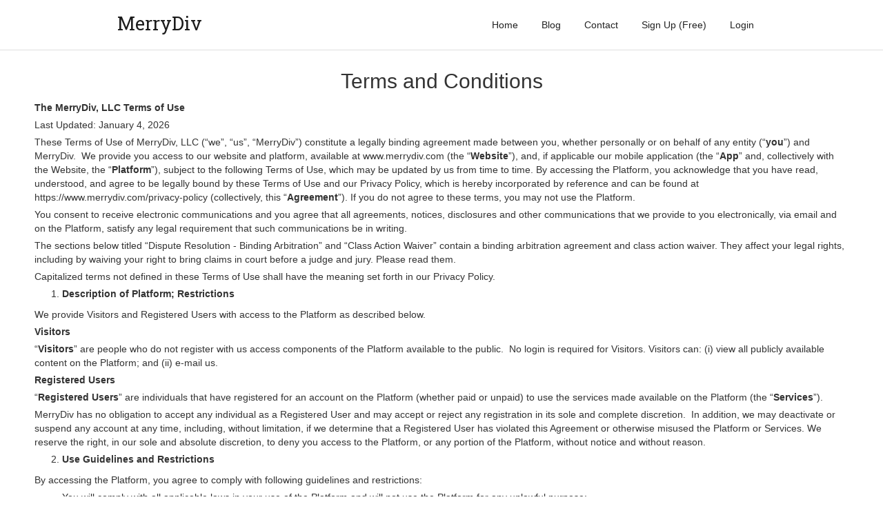

--- FILE ---
content_type: text/html
request_url: https://www.merrydiv.com/terms-of-use
body_size: 18068
content:
<!DOCTYPE html><!-- This site was created in Webflow. https://webflow.com --><!-- Last Published: Mon Jan 05 2026 05:18:21 GMT+0000 (Coordinated Universal Time) --><html data-wf-domain="www.merrydiv.com" data-wf-page="5f6066ec637ab6c3759296b5" data-wf-site="5f5fd25f9a510d71755f7f6b"><head><meta charset="utf-8"/><title>Terms of use</title><meta content="Terms of use" property="og:title"/><meta content="Terms of use" property="twitter:title"/><meta content="width=device-width, initial-scale=1" name="viewport"/><meta content="eBpRNEvPKiS5XF05i3dlV1cPLD2oU1XEnvRcAJ5YJg4" name="google-site-verification"/><meta content="Webflow" name="generator"/><link href="https://cdn.prod.website-files.com/5f5fd25f9a510d71755f7f6b/css/merrydiv-com.webflow.shared.7e600c4bd.css" rel="stylesheet" type="text/css"/><link href="https://fonts.googleapis.com" rel="preconnect"/><link href="https://fonts.gstatic.com" rel="preconnect" crossorigin="anonymous"/><script src="https://ajax.googleapis.com/ajax/libs/webfont/1.6.26/webfont.js" type="text/javascript"></script><script type="text/javascript">WebFont.load({  google: {    families: ["Ubuntu:300,300italic,400,400italic,500,500italic,700,700italic","Roboto:300,regular,500","Roboto Condensed:300,regular,700","Roboto Slab:300,regular,700","Arbutus Slab:regular","Tenor Sans:regular"]  }});</script><script type="text/javascript">!function(o,c){var n=c.documentElement,t=" w-mod-";n.className+=t+"js",("ontouchstart"in o||o.DocumentTouch&&c instanceof DocumentTouch)&&(n.className+=t+"touch")}(window,document);</script><link href="https://cdn.prod.website-files.com/5f5fd25f9a510d71755f7f6b/694b312f62778a03ef692702_merrydiv_32.png" rel="shortcut icon" type="image/x-icon"/><link href="https://cdn.prod.website-files.com/5f5fd25f9a510d71755f7f6b/694b312ca0a1520aad4b815f_merrydiv_256.png" rel="apple-touch-icon"/><script src="https://www.google.com/recaptcha/api.js" type="text/javascript"></script><!-- Global site tag (gtag.js) - Google Analytics -->
<script async src="https://www.googletagmanager.com/gtag/js?id=UA-177896955-1"></script>
<script>
  window.dataLayer = window.dataLayer || [];
  function gtag(){dataLayer.push(arguments);}
  gtag('js', new Date());

  gtag('config', 'UA-177896955-1');
</script>

<!-- Adsense -->
<script async src="https://pagead2.googlesyndication.com/pagead/js/adsbygoogle.js?client=ca-pub-5485313508549925" crossorigin="anonymous"></script>
</head><body><div data-collapse="medium" data-animation="default" data-duration="400" data-easing="ease" data-easing2="ease" role="banner" class="navigation w-nav"><div class="w-container"><a href="/" class="brand-link w-nav-brand"><div class="logo-text">MerryDiv</div></a><nav role="navigation" class="nav-menu w-nav-menu"><a href="/" class="nav-link w-nav-link">Home</a><a href="/blog" class="nav-link w-nav-link">Blog</a><a href="/contact" class="nav-link w-nav-link">Contact</a><a href="https://app.merrydiv.com/signup" class="nav-link w-nav-link">Sign Up (Free)</a><a href="https://app.merrydiv.com/login" class="nav-link w-nav-link">Login</a></nav><div class="nav-link menu w-nav-button"><div class="w-icon-nav-menu"></div></div></div></div><main id="main-content" class="main-content"><h2>Terms and Conditions</h2><div class="rich-text-block-5 w-richtext"><p><strong>The MerryDiv, LLC Terms of Use</strong></p><p>Last Updated: January 4, 2026</p><p>These Terms of Use of MerryDiv, LLC (“we”, “us”, “MerryDiv”) constitute a legally binding agreement made between you, whether personally or on behalf of any entity (“<strong>you</strong>”) and MerryDiv.  We provide you access to our website and platform, available at www.merrydiv.com (the “<strong>Website</strong>”), and, if applicable our mobile application (the “<strong>App</strong>” and, collectively with the Website, the “<strong>Platform</strong>”), subject to the following Terms of Use, which may be updated by us from time to time. By accessing the Platform, you acknowledge that you have read, understood, and agree to be legally bound by these Terms of Use and our Privacy Policy, which is hereby incorporated by reference and can be found at https://www.merrydiv.com/privacy-policy (collectively, this “<strong>Agreement</strong>”). If you do not agree to these terms, you may not use the Platform.</p><p>You consent to receive electronic communications and you agree that all agreements, notices, disclosures and other communications that we provide to you electronically, via email and on the Platform, satisfy any legal requirement that such communications be in writing. </p><p>The sections below titled “Dispute Resolution - Binding Arbitration” and “Class Action Waiver” contain a binding arbitration agreement and class action waiver. They affect your legal rights, including by waiving your right to bring claims in court before a judge and jury. Please read them.</p><p>Capitalized terms not defined in these Terms of Use shall have the meaning set forth in our Privacy Policy.</p><ol role="list"><li><strong>Description of Platform; Restrictions</strong></li></ol><p>We provide Visitors and Registered Users with access to the Platform as described below.</p><p><strong>Visitors</strong></p><p>“<strong>Visitors</strong>” are people who do not register with us access components of the Platform available to the public.  No login is required for Visitors. Visitors can: (i) view all publicly available content on the Platform; and (ii) e-mail us.</p><p><strong>Registered Users</strong></p><p>“<strong>Registered Users</strong>” are individuals that have registered for an account on the Platform (whether paid or unpaid) to use the services made available on the Platform (the “<strong>Services</strong>”).</p><p>MerryDiv has no obligation to accept any individual as a Registered User and may accept or reject any registration in its sole and complete discretion.  In addition, we may deactivate or suspend any account at any time, including, without limitation, if we determine that a Registered User has violated this Agreement or otherwise misused the Platform or Services. We reserve the right, in our sole and absolute discretion, to deny you access to the Platform, or any portion of the Platform, without notice and without reason. </p><ol start="2" role="list"><li><strong>Use Guidelines and Restrictions</strong></li></ol><p>By accessing the Platform, you agree to comply with following guidelines and restrictions:</p><ul role="list"><li>You will comply with all applicable laws in your use of the Platform and will not use the Platform for any unlawful purpose;</li></ul><ul role="list"><li>You will not access or use the Platform to collect any market research for a competing business;</li></ul><ul role="list"><li>You will not impersonate any person or entity or falsely state or otherwise misrepresent your affiliation with a person or entity;</li></ul><ul role="list"><li>You will not interfere with, or attempt to interrupt the proper operation of, the Platform through the use of any virus, device, information collection or transmission mechanism, software or routine, or access or attempt to gain access to any Content (as defined below), data, files, or passwords related to the Platform through hacking, password or data mining, or any other means;</li></ul><ul role="list"><li>You will not decompile, reverse engineer, or disassemble any software or other products or processes accessible through the Platform;</li></ul><ul role="list"><li>You will not cover, obscure, block, or in any way interfere with any advertisements and/or safety features on the Platform;</li></ul><ul role="list"><li>You will not use any robot, spider, scraper, or other automated means to access the Platform for any purpose without our express written permission; provided, however, we grant the operators of public search engines permission to use spiders to copy materials from the public portions of the Platform for the sole purpose of and solely to the extent necessary for creating publicly available searchable indices of the materials, but not caches or archives of such materials;</li></ul><ul role="list"><li>You will not take any action that imposes or may impose (in our sole discretion) an unreasonable or disproportionately large load on our technical infrastructure; and</li><li>If you are under the age of 18, you may not use the Platform.</li></ul><ol start="3" role="list"><li><strong>Sign-in Name; Password; Unique Identifiers</strong></li></ol><p>If you wish to register for the Platform you will be prompted to create an account, which may include a sign-in name (“<strong>Sign-In Name</strong>”), a password (“<strong>Password</strong>”), and perhaps certain additional information that will assist in authenticating your identity when you log-in in the future (“<strong>Unique Identifiers</strong>”). When creating your account, you must provide true, accurate, current, and complete information. Each Sign-In Name and corresponding Password can be used by only one user. You are solely responsible for the confidentiality and use of your Sign-In Name, Password, and Unique Identifiers, as well as for any use, misuse, or communications entered through the Platform using one or more of them. You will promptly inform us of any need to deactivate a Password or Sign-In Name, or change any Unique Identifier. We reserve the right to delete or change your Password, Sign-In Name, or Unique Identifier at any time and for any reason and shall have no liability to you for any loss or damage caused by such action.</p><p>Upon registration of your account and subject to the terms set forth herein, you are granted a non-exclusive, non-transferable, revocable license to access and use the Platform strictly in accordance with these terms of use.  By using the Platform, you represent and warrant that:(1) all account creation information you submit will be true, accurate, and complete, and such remains current at the time you use the Services and Platform; (2) you have the legal capacity to agree to these Terms of Use, and you agree to comply with these Terms of Use; (3) you are not a minor in the jurisdiction in which you reside; (4) you will not access the Platform or use the Services through automated or non-human means, such as through a bot, script or other similar means; (5) you will not use the Platform for any illegal or unauthorized purpose; and (6) your use of the Platform or the Services will not violate any applicable law or regulation.</p><ol start="4" role="list"><li><strong>Intellectual Property</strong></li></ol><p>The Platform contains material, such as videos, photographs, software, text, graphics, images, sound recordings, and other material provided by or on behalf of MerryDiv (collectively referred to as the “<strong>Content</strong>”). The Content may be owned by us or by third parties. The Content is protected under both United States and foreign laws. Unauthorized use of the Content may violate copyright, trademark, and other laws. You have no rights in or to the Content, and you will not use the Content except as permitted under this Agreement. No other use is permitted without prior written consent from us. You must retain all copyright and other proprietary notices contained in the original Content on any copy you make of the Content. You may not sell, transfer, assign, license, sublicense, or modify the Content or reproduce, display, publicly perform, make a derivative version of, distribute, or otherwise use the Content in any way for any public or commercial purpose. The use or posting of the Content on any other website or in a networked computer environment for any purpose is expressly prohibited.</p><p>The trademarks, service marks, and logos of MerryDiv (the “<strong>MerryDiv Marks</strong>”) used and displayed on the Platform are registered and/or unregistered trademarks or service marks of MerryDiv. Other company, product, and service names located on the Platform may be trademarks or service marks owned by others (the “<strong>Third-Party Marks</strong>,” and, collectively with MerryDiv Marks, the “<strong>Marks</strong>”). Nothing on the Platform should be construed as granting, by implication, estoppel, or otherwise, any license or right to use the Marks, without our prior written permission specific for each such use. Use of the Marks as part of a link to or from any site is prohibited unless establishment of such a link is approved in advance by us in writing. All goodwill generated from the use of MerryDiv Marks inures to our benefit.</p><p>Elements of the Platform are protected by trade dress, trademark, unfair competition, and other state and federal laws and may not be copied or imitated in whole or in part, by any means, including, but not limited to, the use of framing or mirrors. None of the Content may be retransmitted without our express, written consent for each and every instance.</p><p><strong>Contribution License </strong></p><p>The Platform may invite you to chat, contribute to, or participate in blogs, message boards, online forums, and other functionality, and may provide you with the opportunity to create, submit, post, display, transmit, perform, publish, distribute, or broadcast content and materials to us or on the Platform, including but not limited to text, writings, video, audio, photographs, graphics, comments, suggestions, or personal information or other material (collectively, “<strong>Contributions</strong>”).  By posting your Contributions to any part of the Platform or making Contributions accessible to the Platform by linking your account from the Platform to any of your social networking accounts, you automatically grant, and you represent and warrant that you have the right to grant, to us an unrestricted, unlimited, irrevocable, perpetual, non-exclusive, transferable, royalty-free, fully paid, worldwide right, and license to host, use, copy, reproduce, disclose, sell, resell, publish, broadcast, retitle, archive, store, cache, publicly perform, publicly display, reformat, translate, transmit, excerpt (in whole or in part), and distribute such Contributions (including, without limitation, your image and voice) for any purpose, commercial, advertising, or otherwise, and to prepare derivative works of, or incorporate into other works, such Contributions, and grant and authorize sublicenses of the foregoing. The use and distribution may occur in any media formats and through any media channels. </p><p>This license will apply to any form, media, or technology now known or hereafter developed, and includes our use of your name, company name, and franchise name, as applicable, and any of the trademarks, service marks, trade names, logos, and personal and commercial images you provide. You waive all moral rights in your Contributions, and you warrant that moral rights have not otherwise been asserted in your Contributions.</p><p> </p><p>We do not assert ownership over your Contributions; we merely receive the right to use them as described above. You retain full ownership of all of your Contributions and any intellectual property rights or other proprietary rights associated with your Contributions. We are not liable for any statements or representations in your Contributions provided by you in any area on the Platform. You are solely responsible for your Contributions to the Platform and you expressly agree to exonerate us from any and all responsibility and to refrain from any legal action against us regarding your Contributions. </p><p>We have the right, in our sole and absolute discretion, (1) to edit, redact, or otherwise change any Contributions; (2) to re-categorize any Contributions to place them in more appropriate locations on the Platform; and (3) to pre-screen or delete any Contributions at any time and for any reason, without notice. We have no obligation to monitor your Contributions.</p><p><strong>Copyright Infringements</strong></p><p>We respect the intellectual property rights of others. If you believe that any material available on or through the Platform and/or the Services infringes upon any copyright you own or control, please immediately notify us using the contact information provided below (a “<strong>Notification</strong>”) by following the steps set forth in our Copyright and Intellectual Property Policy (“<strong>Copyright Policy</strong>”).  As described in more detail in the Copyright Policy, a copy of your Notification will be sent to the person who posted or stored the material addressed in the Notification.  Please be advised that, pursuant to applicable law, you may be held liable for damages if you make material misrepresentations in a Notification made under the Copyright Policy. Thus, if you are not sure that material located on or linked to by the Platform and/or the Services infringes your copyright, you should consider first contacting an attorney.</p><ol start="5" role="list"><li><strong>No Offers or Reliance; No Investment or Financial Advice</strong></li></ol><p>No information set forth on the Platform that should be construed as investment or financial advice of any kind.  Our Services are merely intended to facilitate the tracking of certain investment-related information, not to advise you to make, or not make, any particular investment or other financial action.   </p><p>MerryDiv is neither a law firm nor an accounting firm, and no portion of the Platform should be interpreted as legal, accounting, or tax advice. To the extent that past performance of investments is available through the Platform, past performance is not indicative of future results, and no representation is being made that any investment will or is likely to achieve profits or losses similar to those achieved in the past, or that significant losses will be avoided.</p><p>No material available through the Platform shall be used or considered as an offer to sell or a solicitation of any offer to buy the securities or services of any of our affiliated entities. Offers can only be made where lawful under, and in compliance with, applicable law.</p><p>Please remember that different types of investments involve varying degrees of risk, and there can be no assurance that the future performance of any specific investment or investment strategy, will be profitable or equal any historical performance levels.</p><p>Investments discussed on the Platform, if any, may not be suitable for all investors. Investors should make their own investment decisions based upon their own financial objectives and financial resources, and should obtain independent investment and tax advice before deciding to invest.  By way of example, any information shared among Registered Users is not intended as investment advice being offered by MerryDiv, and any investment approaches or actions taken as a result of any such communications should be an investor’s own decision and based on their own financial needs and priorities.  Investments discussed on the Platform ultimately may generate positive returns, and other investments made in these asset classes or geographic regions, but not discussed on the Platform, may generate negative returns, or vice versa. It should not be assumed that investments made for any particular account will match the performance or character of the investments discussed on the Platform. Investors may experience materially different results.</p><p>‍</p><p><strong> 5.1 Third-Party Financial Data; No Guarantee of Accuracy</strong></p><p>The Platform may display financial, investment, dividend, pricing, or account-related information obtained from third-party financial institutions, data aggregators, market data providers, or other external sources (“Third-Party Data Providers”).</p><p>You acknowledge and agree that:</p><ul role="list"><li>MerryDiv does not create, originate, or independently verify Third-Party Data</li><li>Third-Party Data may be delayed, incomplete, inaccurate, unavailable, or subject to interruption</li><li>MerryDiv makes no representations or warranties regarding the accuracy, completeness, timeliness, or reliability of any Third-Party Data</li><li>Any reliance on Third-Party Data is at your sole risk</li></ul><p>You agree to independently verify all financial information before making any investment, tax, or financial decisions. MerryDiv shall have no liability for any losses, damages, or decisions resulting from your use of or reliance on Third-Party Data.</p><p>‍</p><p><strong> 5.2 Linked Financial Accounts; User Authorization</strong></p><p>The Platform may allow you to link external financial accounts, brokerage accounts, or financial institutions through third-party services. By linking an account, you expressly authorize MerryDiv and its Third-Party Data Providers to access, retrieve, transmit, and display your financial information solely for the purpose of providing the Services.</p><p>You acknowledge and agree that:</p><ul role="list"><li>MerryDiv does not store your bank or brokerage login credentials, except as handled by Third-Party Data Providers, if applicable</li><li>MerryDiv is not responsible for the security practices, errors, outages, or data handling of any financial institution or Third-Party Data Provider</li><li>Linked accounts may become unavailable, disconnected, inaccurate, or outdated at any time</li><li>You are solely responsible for maintaining access to your linked accounts</li></ul><p>MerryDiv shall not be liable for any damages, losses, or inaccuracies resulting from linked account failures, revoked access, or third-party system issues.</p><p>‍</p><p><strong> 5.3 No Fiduciary Relationship</strong></p><p>You acknowledge and agree that your use of the Platform does not create any fiduciary, advisory, or professional relationship between you and MerryDiv.</p><p>MerryDiv does not:</p><ul role="list"><li>Act as a fiduciary, investment adviser, broker, or custodian</li><li>Monitor your accounts for risk, losses, or suitability</li><li>Provide personalized investment recommendations</li><li>Owe any duty of loyalty, care, or best interest</li></ul><p>All decisions made based on information provided through the Platform are solely your responsibility.</p><p>‍</p><ol start="6" role="list"><li><strong> Communications With and Submissions To Us</strong></li></ol><p>Although we encourage you to e-mail us, we do not want you to, and you should not, e-mail us any content that contains confidential information. With respect to all e-mails and communications you send to us, including, but not limited to, ratings, feedback, questions, comments, suggestions, and the like, we shall be free to use any ratings data, ideas, concepts, know-how, or techniques contained in your communications for any purpose whatsoever, including but not limited to, the development, production, and marketing of products and services that incorporate such information without compensation or attribution to you.</p><ol start="7" role="list"><li><strong> Modifications and Interruptions</strong></li></ol><p>We reserve the right to change, modify, or remove the contents of the Platform, or the functionality of the Services at any time or for any reason at our sole discretion without notice. We also reserve the right to modify or discontinue all or part of the Services without notice at any time.  The foregoing includes MerryDiv’s right to reduce the frequency that users of the Services have their automated financial institutions updated automatically on the Platform, in our sole discretion, except to the extent you and MerryDiv have entered a written agreement in which MerryDiv commits to do so with a particular frequency.  Except as expressly provided in a written agreement executed by us, we will not be liable to you or any third party for any modification, price change, suspension, or discontinuance of the Platform or the Services. </p><p>We cannot guarantee the Platform and the Services will be available at all times. We may experience hardware, software, or other problems or need to perform maintenance related to the Platform, resulting in interruptions, delays, or errors. We reserve the right to change, revise, update, suspend, discontinue, or otherwise modify the Platform or the Services at any time or for any reason without notice to you. You agree that we have no liability whatsoever for any loss, damage, or inconvenience caused by your inability to access or use the Platform or the Services during any downtime or discontinuance of the Platform or the Services. Nothing in these Terms of Use will be construed to obligate us to maintain and support the Platform or the Services or to supply any corrections, updates, or releases in connection therewith.</p><p>We are not liable for, and will not in any manner or be deemed to be in breach of these Terms of Use because of, any delay in performing or any failure to perform any of our obligations under these Terms of Use if the delay or failure was due to any cause beyond our reasonable control (which shall include, but not be limited to government actions, war, fire, explosion, flood, acts of terrorism, import or export regulations or embargoes, labor disputes or inability to obtain or a delay in obtaining supplies of goods or labor).</p><p><strong> </strong></p><ol start="8" role="list"><li><strong> No Warranties; Limitation of Liability</strong></li></ol><p>EXCEPT AS EXPRESSLY STATED IN THESE TERMS OF SERVICE OR IN ANY SEPARATE WRITTEN AGREEMENT BETWEEN YOU AND MERRYDIV, THE PLATFORM AND THE SERVICES ARE PROVIDED ON AN AS-IS AND AS- AVAILABLE BASIS. YOU AGREE THAT YOUR USE OF THE PLATFORM AND THE SERVICES WILL BE AT YOUR SOLE RISK. TO THE FULLEST EXTENT PERMITTED BY LAW, WE DISCLAIM ALL WARRANTIES, EXPRESS OR IMPLIED, IN CONNECTION WITH THE PLATFORM AND THE SERVICES AND YOUR USE THEREOF, INCLUDING, WITHOUT LIMITATION, THE IMPLIED WARRANTIES OF MERCHANTABILITY, FITNESS FOR A PARTICULAR PURPOSE, AND NON-INFRINGEMENT, EXCEPT AS EXPRESSLY STATED IN THESE TERMS OF SERVICE. EXCEPT AS EXPRESSLY STATED IN THESE TERMS OF SERVICE, WE MAKE NO WARRANTIES OR REPRESENTATIONS ABOUT THE ACCURACY OR COMPLETENESS OF THE PLATFORM’S CONTENT OR THE CONTENT OF ANY WEBSITES LINKED TO THE PLATFORM, AND WE WILL ASSUME NO LIABILITY OR RESPONSIBILITY FOR ANY (1) ERRORS, MISTAKES, OR INACCURACIES OF CONTENT AND MATERIALS, (2) PERSONAL INJURY OR PROPERTY DAMAGE, OF ANY NATURE WHATSOEVER, RESULTING FROM YOUR ACCESS TO AND USE OF THE PLATFORM, (3) ANY UNAUTHORIZED ACCESS TO OR USE OF OUR SECURE SERVERS AND/OR ANY AND ALL PERSONAL INFORMATION STORED THEREIN, (4) ANY INTERRUPTION OR CESSATION OF TRANSMISSION TO OR FROM THE PLATFORM OR THE SERVICES, (5) ANY BUGS, VIRUSES, TROJAN HORSES, OR THE LIKE WHICH MAY BE TRANSMITTED TO OR THROUGH THE PLATFORM BY ANY THIRD PARTY, AND/OR (6) ANY ERRORS OR OMISSIONS IN ANY CONTENT AND MATERIALS OR FOR ANY LOSS OR DAMAGE OF ANY KIND INCURRED AS A RESULT OF THE USE OF ANY CONTENT POSTED, TRANSMITTED, OR OTHERWISE MADE AVAILABLE VIA THE PLATFORM. WE DO NOT WARRANT, ENDORSE, GUARANTEE, OR ASSUME RESPONSIBILITY FOR ANY PRODUCT OR SERVICE ADVERTISED OR OFFERED BY A THIRD PARTY THROUGH THE PLATFORM, ANY HYPERLINKED WEBSITE, OR ANY WEBSITE OR MOBILE APPLICATION FEATURED IN ANY BANNER OR OTHER ADVERTISING, AND WE WILL NOT BE A PARTY TO OR IN ANY WAY BE RESPONSIBLE FOR MONITORING ANY TRANSACTION BETWEEN YOU AND ANY THIRD-PARTY PROVIDERS OF PRODUCTS OR SERVICES.  YOU ACKNOWLEDGE THAT MERRYDIV DOES NOT REPRESENT OR WARRANT THAT THE CONTENT AND ANY OTHER DATA OR INFORMATION PROVIDED THROUGH THE PLATFORM WILL BE ACCURATE OR COMPLETE.</p><p>IN NO EVENT WILL MERRYDIV OR OUR DIRECTORS, EMPLOYEES, OR AGENTS BE LIABLE TO YOU OR ANY THIRD PARTY FOR ANY DIRECT, INDIRECT, CONSEQUENTIAL, EXEMPLARY, INCIDENTAL, SPECIAL, OR PUNITIVE DAMAGES, INCLUDING LOST PROFIT, LOST REVENUE, LOSS OF DATA, OR OTHER DAMAGES ARISING FROM YOUR USE OF THE PLATFORM OR THE SERVICES, EVEN IF WE HAVE BEEN ADVISED OF THE POSSIBILITY OF SUCH DAMAGES. </p><p>NOTWITHSTANDING ANYTHING TO THE CONTRARY CONTAINED HEREIN, OUR LIABILITY TO YOU FOR ANY CAUSE WHATSOEVER AND REGARDLESS OF THE FORM OF THE ACTION, WILL AT ALL TIMES BE LIMITED TO THE GREATER OF (1) THE AMOUNT PAID, IF ANY, BY YOU TO US DURING THE SIX-MONTH (6-MONTH) PERIOD PRIOR TO ANY CAUSE OF ACTION ARISING OR (2) $100. </p><p>THIS SECTION APPLIES TO THE FULLEST EXTENT PERMITTED BY APPLICABLE LAW.</p><p>Some jurisdictions do not allow the exclusion of certain warranties. Therefore, some of the above limitations on warranties in this section may not apply to you.  Nothing in these terms of use shall affect any non-waivable statutory rights that apply to you.</p><p>‍</p><p>Without limiting the foregoing, MerryDiv does not warrant and shall have no liability for any errors, inaccuracies, omissions, or interruptions in the Platform or Services, including those resulting from software bugs, calculation errors, display issues, or system failures, whether caused by MerryDiv or any third party.</p><p>‍</p><ol start="9" role="list"><li><strong> External Sites</strong></li></ol><p>The Platform may contain links to third-party websites (“<strong>External Sites</strong>”). These links are provided solely as a convenience to you and not as an endorsement by us of the content on such External Sites. The content of such External Sites is developed and provided by others. You should contact the site administrator or webmaster for those External Sites if you have any concerns regarding such links or any content located on such External Sites. We are not responsible for the content of any linked External Sites and do not make any representations regarding the content or accuracy of materials on such External Sites. You should take precautions when downloading files from all websites to protect your computer from viruses and other destructive programs. If you decide to access linked External Sites, you do so at your own risk.</p><ol start="10" role="list"><li><strong> Payment Processing; Refunds Limited</strong></li></ol><p>The Platform may allow you to make purchases in connection with your use of the Services.  To the extent applicable, we will use a third-party payment processor (the “<strong>Payment Processor</strong>”) to bill you through a payment account linked to your account on the Services. The processing of payments will be subject to the terms, conditions, and privacy policies of the Payment Processor in addition to these Terms of Use. We are not responsible for errors by the Payment Processor. By making a purchase through the Services, you agree to pay us, through the Payment Processor, all charges as set forth at the time of your purchase in accordance with the applicable payment terms and you authorize us, through the Payment Processor, to charge your payment provider. You agree to make payment using that selected payment method. We reserve the right to correct any errors or mistakes that it makes even if it has already requested or received payment.</p><p>You agree to provide current, complete, and accurate purchase and account information to the Payment Processor for all purchases you make in connection with the Services. You further agree to promptly update account and payment information, including email address, payment method, and payment card expiration date with the Payment Processor.  Sales tax will be added to the price of purchases as deemed required by us. </p><p>We reserve the right to refuse any order placed through the Platform at our sole discretion. We may, in our sole discretion, limit or cancel quantities purchased per user or per purchase. </p><p>All purchases made through the Services are final and no refunds are available, except as we determine appropriate in our sole discretion.  </p><p>‍</p><p><strong> 10.1 Subscriptions; Auto-Renewal</strong></p><p>If you purchase a subscription, your subscription will automatically renew at the end of each billing period unless canceled prior to renewal.</p><p>Subscription fees, billing frequency, and renewal terms will be disclosed at the time of purchase. You are responsible for managing and canceling your subscription through the applicable platform, including but not limited to the Apple App Store or Google Play Store, if applicable.</p><p>MerryDiv does not control refund decisions made by third-party app marketplaces and shall have no liability for billing disputes handled by such platforms.</p><p>‍</p><p>‍</p><ol start="11" role="list"><li><strong> Indemnification</strong></li></ol><p>You agree to defend, indemnify, and hold us and our officers, directors, employees, agents, successors, licensees, licensors, and assigns harmless from and against any damages, liabilities, losses, expenses, claims, actions, and/or demands, including, without limitation, reasonable legal and accounting fees, arising or resulting from: (i) your breach of this Agreement; (ii) your misuse of the Content or the Platform; (iii) your Contributions, (iv) any overt harmful act by you toward any other user of the Platform or the Services with whom you connected via the Platform and/or (v) your violation of any third-party rights, including without limitation any copyright, trademark, property, publicity, or privacy right. We shall provide notice to you of any such claim, suit, or proceeding and shall assist you, at your expense, in defending any such claim, suit, or proceeding. We reserve the right to assume the exclusive defense and control (at your expense) of any matter that is subject to indemnification under this section. In such case, you agree to cooperate with any reasonable requests assisting our defense of such matter.</p><ol start="12" role="list"><li><strong> Compliance with Applicable Laws</strong></li></ol><p>We make no claims concerning whether the Content may be downloaded, viewed, or be appropriate for use outside of the United States. If you access the Platform or the Content from outside of the United States, you do so at your own risk. Whether inside or outside of the United States, you are solely responsible for ensuring compliance with the laws of your specific jurisdiction.</p><p>‍</p><p><strong> 12.1 Export Control and Sanctions</strong></p><p>You represent and warrant that:</p><ul role="list"><li>You are not located in, under the control of, or a national or resident of any country subject to U.S. government embargoes or sanctions</li><li>You are not listed on any U.S. government restricted or prohibited parties list</li><li>You will not use the Platform in violation of U.S. export control or sanctions laws</li></ul><p>MerryDiv reserves the right to restrict or terminate access if required to comply with applicable laws.</p><p>‍</p><ol start="13" role="list"><li><strong> Termination of the Agreement</strong></li></ol><p>We reserve the right, in our sole discretion, to restrict, suspend, or terminate this Agreement and your access to all or any part of the Platform, at any time and for any reason without prior notice or liability. We reserve the right to change, suspend, or discontinue all or any part of the Platform at any time without prior notice or liability. The terms that by their nature survive termination (including, without limitation, Sections 4, 6, 8, 11, and 14-16) shall survive the termination of this Agreement.</p><ol start="14" role="list"><li><strong> Controlling Law</strong></li></ol><p>This Agreement and any action related thereto will be governed by the laws of the State of California without regard to its conflict of laws provisions.</p><ol start="15" role="list"><li><strong> Dispute Resolution - Binding Arbitration</strong></li></ol><p>If you are a U.S. resident, by entering in these Terms of Use, <strong>you and MerryDiv agree to resolve any disputes between you and us relating to these Terms of Use or the Services through final and binding arbitration</strong> by a single arbitrator, except as set forth below. This includes disputes arising out of or relating to interpretation or application of this “Dispute Resolution – Binding Arbitration” section, including its enforceability, revocability, or validity.  BY AGREEING TO ARBITRATE, EACH PARTY IS GIVING UP ITS RIGHT TO GO TO COURT AND HAVE ANY DISPUTE HEARD BY A JUDGE OR JURY. The following provisions of this Section 15 apply to U.S. residents who enter these Terms of Use by using the Services or otherwise.  </p><p>For U.S. residents, the Federal Arbitration Act, 9 U.S.C. §§ 1 <em>et seq.</em>, not state or provincial law, shall govern the arbitrability of all disputes between MerryDiv and you regarding these Terms of Use and the Platform, including all provisions of this Section 15.  MerryDiv and you agree, however, that the applicable state, federal or provincial law, as contemplated by Section 14 above, shall apply to and govern, as appropriate, any and all claims or causes of action, remedies, and damages arising between you and MerryDiv pursuant to this Section 15.</p><p>NOTWITHSTANDING OUR GENERAL RIGHT TO MODIFY ANY PROVISIONS OF THESE TERMS AS PROVIDED ABOVE, IF WE MODIFY THE TERMS OF THIS “DISPUTE RESOLUTION – BINDING ARBITRATION” SECTION AFTER THE DATE YOU INITIALLY ACCEPTED THESE TERMS (OR MOST RECENTLY ACCEPTED ANY SUBSEQUENT CHANGES TO THESE TERMS), YOU MAY REJECT ANY SUCH CHANGE BY SENDING US WRITTEN NOTICE AT <a href="mailto:support@merrydiv.com">support@merrydiv.com</a> WITHIN 30 DAYS OF THE EFFECTIVE DATE OF SUCH CHANGE.  BY REJECTING SUCH CHANGE(S), YOU ARE AGREE THAT, IF APPLICABLE, YOU WILL ARBITRATE ANY DISPUTE BETWEEN YOU AND MERRYDIV ACCORDING TO THE TERMS OF THIS “DISPUTE RESOLUTION – BINDING ARBITRATION” SECTION AS OF THE DATE YOU FIRST ACCEPTED THESE TERMS (OR MOST RECENTLY ACCEPTED ANY SUBSEQUENT CHANGES TO THESE TERMS).  IF NO ARBITRATION PROVISION TERMS APPLIED TO THE VERSION OF THESE TERMS THAT YOU MOST RECENTLY ACCEPTED, YOU WILL NOT BE BOUND BY THE ARBITRATION PROVISIONS OF THESE TERMS. </p><p>You have the right to decline to be covered by the obligation to arbitrate set forth in this section by emailing <a href="mailto:support@merrydiv.com">support@merrydiv.com</a> from the email address you used to register your account with us and stating “I opt out of mandatory arbitration” in the subject line of the email within 30 days of initially registering your account with us.  However, if you agreed to a prior version of these Terms of Use that allowed you to opt out of arbitration, your previous choice to opt out or not opt out will remain binding.</p><p>The American Arbitration Association (the “<strong>AAA</strong>”) will administer the arbitration under its Consumer Arbitration Rules (<a href="https://adr.org/sites/default/files/Consumer_Rules_Web_1.pdf">https://adr.org/sites/default/files/Consumer_Rules_Web_1.pdf</a>) and, as applicable, the Supplementary Procedures for Consumer Related Disputes (<a href="https://www.adr.org/sites/default/files/Consumer-Related%20Disputes%20Supplementary%20Procedures%20Sep%2015%2C%202005.pdf">https://www.adr.org/sites/default/files/Consumer-Related%20Disputes%20Supplementary%20Procedures%20Sep%2015%2C%202005.pdf</a>), or under the AAA’s applicable rules adopted to replace such rules and procedures as are then in effect (collectively, the “<strong>AAA Rules</strong>”).  If an in-person hearing is required, the arbitration will be held in the United States county where you live or work, or any other location we agree to, and otherwise as determined by the AAA Rules.  If the claim subject to arbitration does not exceed $10,000, then the arbitration will be conducted solely on the basis of documents that you and MerryDiv submit to the arbitrator, unless a party requests a hearing or the arbitrator determines that a hearing is necessary.</p><p>The AAA Rules will govern payment of all arbitration fees, including your responsibility, if applicable, to pay any administrative and arbitrator fees.  MerryDiv will not seek its attorneys’ fees and costs in arbitration unless the arbitrator determines that your claim is frivolous. </p><p>Either you or MerryDiv may assert claims, if they qualify, in small claims court in any United States county where you live or work. Either party may bring a lawsuit solely for injunctive relief to stop unauthorized use or abuse of the Services, or intellectual property infringement (for example, trademark, trade secret, copyright, or patent rights) without first engaging in arbitration or the informal dispute-resolution process described above.</p><p>As set forth in Section 17 below, nothing in this Agreement will prevent us from seeking injunctive relief in any court of competent jurisdiction as necessary to protect our proprietary interests.</p><ol start="16" role="list"><li><strong> Class Action Waiver</strong></li></ol><p>You agree that any arbitration or proceeding shall be limited to the claims or dispute between MerryDiv and you individually. To the full extent permitted by law, (i) no arbitration or proceeding shall be joined with any other; (ii) there is no right or authority for any claim or dispute to be arbitrated or resolved on a class action-basis or to utilize class action procedures; and (iii) there is no right or authority for any claim or dispute to be brought in a purported representative capacity on behalf of the general public or any other persons. <strong>You agree that you may bring claims against us only in your individual capacity and not as a plaintiff or class member in any purported class or representative proceeding.</strong></p><ol start="17" role="list"><li><strong>Equitable Relief</strong></li></ol><p>You acknowledge and agree that in the event of a breach or threatened violation of our intellectual property rights and confidential and proprietary information by you, MerryDiv will suffer irreparable harm and will therefore be entitled to injunctive relief to enforce this Agreement. We may, without waiving any other remedies under this Agreement, seek from any court having jurisdiction any interim, equitable, provisional, or injunctive relief that is necessary to protect our rights and property pending the outcome of the arbitration referenced above. You hereby irrevocably and unconditionally consent to the personal and subject matter jurisdiction of the federal and state courts in the State of California, County of San Francisco for purposes of any such action by us.</p><ol start="18" role="list"><li><strong> Miscellaneous</strong></li></ol><p>Our failure to act on or enforce any provision of the Agreement shall not be construed as a waiver of that provision or any other provision in this Agreement. No waiver shall be effective against us unless made in writing, and no such waiver shall be construed as a waiver in any other or subsequent instance. Except as expressly agreed by us and you in writing, this Agreement constitutes the entire Agreement between you and us with respect to the subject matter, and supersedes all previous or contemporaneous agreements, whether written or oral, between the parties with respect to the subject matter. The section headings are provided merely for convenience and shall not be given any legal import. This Agreement will inure to the benefit of our successors, assigns, licensees, and sublicensees.  Unless otherwise stated in this Agreement should any provision of this Agreement be held invalid or unenforceable for any reason or to any extent, such invalidity or enforceability shall not in any manner affect or render invalid or unenforceable the remaining provisions of this Agreement, and the application of that provision shall be enforced to the extent permitted by law.</p><ol start="19" role="list"><li><strong> Changes to these Terms</strong></li></ol><p>MerryDiv reserves the right, in its sole discretion, to change the Terms under which https://www.merrydiv.com/ is offered. The most current version of the Terms will supersede all previous versions. MerryDiv encourages you to periodically review the Terms to stay informed of our updates. </p><ol start="20" role="list"><li><strong> Contact Us</strong></li></ol><p>If you want to contact us about these Terms, your account with us, or your use of the Services, you can reach us at support@merrydiv.com. </p></div></main><div data-delay="4000" data-animation="slide" class="slider w-slider" data-autoplay="false" data-easing="ease" data-hide-arrows="false" data-disable-swipe="false" data-autoplay-limit="0" data-nav-spacing="3" data-duration="500" data-infinite="true"><div class="w-slider-mask"><div class="slide _1 w-slide"><div class="w-container"></div></div><div class="slide _2 w-slide"><div class="w-container"></div></div><div class="slide _3 w-slide"><div class="w-container"></div></div></div><div class="w-slider-arrow-left"><div class="w-icon-slider-left"></div></div><div class="w-slider-arrow-right"><div class="w-icon-slider-right"></div></div><div class="w-slider-nav w-round"></div></div><div class="section footer"><div class="w-container"><div class="w-row"><div class="w-col w-col-6"><div class="logo-text footer">MerryDiv</div><div class="footer-slogan">Sign up for our newsletter</div><div class="newsletter-form w-form"><form id="wf-form-newsletter" name="wf-form-newsletter" data-name="Newsletter" method="get" class="w-clearfix" data-wf-page-id="5f6066ec637ab6c3759296b5" data-wf-element-id="794e5195-604a-67b8-823a-90bfeaf3b005"><input class="newsletter-field w-input" maxlength="256" name="email-2" data-name="Email 2" placeholder="Email Address" type="email" id="email-2" required=""/><input type="submit" data-wait="Wait..." wait="Wait..." class="newsletter-button w-button" value="Subscribe"/></form><div class="success-message w-form-done"><p>Thank you! You’ll receive an email shortly.</p></div><div class="w-form-fail"><p>Oops! Something went wrong while submitting the form :(</p></div></div><div class="social-icon-group"><a href="mailto:support@merrydiv.com?subject=MerryDiv%20contact" class="social-icon w-inline-block"><img src="https://cdn.prod.website-files.com/5f5fd25f9a510d71755f7f6b/5f5fd25f056f0956d1e45f00_email-icon-white.svg" loading="lazy" alt=""/></a><a href="https://www.facebook.com/MerryDiv" target="_blank" class="social-icon w-inline-block"><img src="https://cdn.prod.website-files.com/5f5fd25f9a510d71755f7f6b/5f5fd25f056f099015e45ef8_facebook-icon.svg" loading="lazy" alt=""/></a><a href="https://twitter.com/merrydiv" target="_blank" class="social-icon w-inline-block"><img src="https://cdn.prod.website-files.com/5f5fd25f9a510d71755f7f6b/5f5fd25f056f09e26ae45ef5_twitter-icon.svg" loading="lazy" alt=""/></a></div></div><div class="w-col w-col-2"><h4 class="footer-title">Company</h4><a href="/" class="page-link in-footer">Home</a><a href="https://app.merrydiv.com/register" class="page-link in-footer">Sign Up</a></div><div class="w-col w-col-2"><h4 class="footer-title">Product</h4><a href="https://app.merrydiv.com/login" class="page-link in-footer">Login</a><a href="https://merrydiv.com" class="page-link in-footer">Free Dividend Tracker</a></div><div class="w-col w-col-2"><h4 class="footer-title">Legal</h4><a href="/contact" class="page-link in-footer">Contact</a><a href="/privacy-policy" class="page-link in-footer">Privacy Policy</a><a href="/terms-of-use" aria-current="page" class="page-link in-footer w--current">Terms of Use</a></div></div></div></div><div class="section footer copyright"><div class="w-container"><div>Copyright 2026 MerryDiv, LLC. All Rights Reserved.</div></div></div><script src="https://d3e54v103j8qbb.cloudfront.net/js/jquery-3.5.1.min.dc5e7f18c8.js?site=5f5fd25f9a510d71755f7f6b" type="text/javascript" integrity="sha256-9/aliU8dGd2tb6OSsuzixeV4y/faTqgFtohetphbbj0=" crossorigin="anonymous"></script><script src="https://cdn.prod.website-files.com/5f5fd25f9a510d71755f7f6b/js/webflow.schunk.dcd97033c87571f6.js" type="text/javascript"></script><script src="https://cdn.prod.website-files.com/5f5fd25f9a510d71755f7f6b/js/webflow.4f7871d3.94687a9a2dd9ec8a.js" type="text/javascript"></script></body></html>

--- FILE ---
content_type: text/html; charset=utf-8
request_url: https://www.google.com/recaptcha/api2/aframe
body_size: -94
content:
<!DOCTYPE HTML><html><head><meta http-equiv="content-type" content="text/html; charset=UTF-8"></head><body><script nonce="Z35R89hNmCjzRiN1vNNvhQ">/** Anti-fraud and anti-abuse applications only. See google.com/recaptcha */ try{var clients={'sodar':'https://pagead2.googlesyndication.com/pagead/sodar?'};window.addEventListener("message",function(a){try{if(a.source===window.parent){var b=JSON.parse(a.data);var c=clients[b['id']];if(c){var d=document.createElement('img');d.src=c+b['params']+'&rc='+(localStorage.getItem("rc::a")?sessionStorage.getItem("rc::b"):"");window.document.body.appendChild(d);sessionStorage.setItem("rc::e",parseInt(sessionStorage.getItem("rc::e")||0)+1);localStorage.setItem("rc::h",'1768960846485');}}}catch(b){}});window.parent.postMessage("_grecaptcha_ready", "*");}catch(b){}</script></body></html>

--- FILE ---
content_type: text/css
request_url: https://cdn.prod.website-files.com/5f5fd25f9a510d71755f7f6b/css/merrydiv-com.webflow.shared.7e600c4bd.css
body_size: 12588
content:
html {
  -webkit-text-size-adjust: 100%;
  -ms-text-size-adjust: 100%;
  font-family: sans-serif;
}

body {
  margin: 0;
}

article, aside, details, figcaption, figure, footer, header, hgroup, main, menu, nav, section, summary {
  display: block;
}

audio, canvas, progress, video {
  vertical-align: baseline;
  display: inline-block;
}

audio:not([controls]) {
  height: 0;
  display: none;
}

[hidden], template {
  display: none;
}

a {
  background-color: #0000;
}

a:active, a:hover {
  outline: 0;
}

abbr[title] {
  border-bottom: 1px dotted;
}

b, strong {
  font-weight: bold;
}

dfn {
  font-style: italic;
}

h1 {
  margin: .67em 0;
  font-size: 2em;
}

mark {
  color: #000;
  background: #ff0;
}

small {
  font-size: 80%;
}

sub, sup {
  vertical-align: baseline;
  font-size: 75%;
  line-height: 0;
  position: relative;
}

sup {
  top: -.5em;
}

sub {
  bottom: -.25em;
}

img {
  border: 0;
}

svg:not(:root) {
  overflow: hidden;
}

hr {
  box-sizing: content-box;
  height: 0;
}

pre {
  overflow: auto;
}

code, kbd, pre, samp {
  font-family: monospace;
  font-size: 1em;
}

button, input, optgroup, select, textarea {
  color: inherit;
  font: inherit;
  margin: 0;
}

button {
  overflow: visible;
}

button, select {
  text-transform: none;
}

button, html input[type="button"], input[type="reset"] {
  -webkit-appearance: button;
  cursor: pointer;
}

button[disabled], html input[disabled] {
  cursor: default;
}

button::-moz-focus-inner, input::-moz-focus-inner {
  border: 0;
  padding: 0;
}

input {
  line-height: normal;
}

input[type="checkbox"], input[type="radio"] {
  box-sizing: border-box;
  padding: 0;
}

input[type="number"]::-webkit-inner-spin-button, input[type="number"]::-webkit-outer-spin-button {
  height: auto;
}

input[type="search"] {
  -webkit-appearance: none;
}

input[type="search"]::-webkit-search-cancel-button, input[type="search"]::-webkit-search-decoration {
  -webkit-appearance: none;
}

legend {
  border: 0;
  padding: 0;
}

textarea {
  overflow: auto;
}

optgroup {
  font-weight: bold;
}

table {
  border-collapse: collapse;
  border-spacing: 0;
}

td, th {
  padding: 0;
}

@font-face {
  font-family: webflow-icons;
  src: url("[data-uri]") format("truetype");
  font-weight: normal;
  font-style: normal;
}

[class^="w-icon-"], [class*=" w-icon-"] {
  speak: none;
  font-variant: normal;
  text-transform: none;
  -webkit-font-smoothing: antialiased;
  -moz-osx-font-smoothing: grayscale;
  font-style: normal;
  font-weight: normal;
  line-height: 1;
  font-family: webflow-icons !important;
}

.w-icon-slider-right:before {
  content: "";
}

.w-icon-slider-left:before {
  content: "";
}

.w-icon-nav-menu:before {
  content: "";
}

.w-icon-arrow-down:before, .w-icon-dropdown-toggle:before {
  content: "";
}

.w-icon-file-upload-remove:before {
  content: "";
}

.w-icon-file-upload-icon:before {
  content: "";
}

* {
  box-sizing: border-box;
}

html {
  height: 100%;
}

body {
  color: #333;
  background-color: #fff;
  min-height: 100%;
  margin: 0;
  font-family: Arial, sans-serif;
  font-size: 14px;
  line-height: 20px;
}

img {
  vertical-align: middle;
  max-width: 100%;
  display: inline-block;
}

html.w-mod-touch * {
  background-attachment: scroll !important;
}

.w-block {
  display: block;
}

.w-inline-block {
  max-width: 100%;
  display: inline-block;
}

.w-clearfix:before, .w-clearfix:after {
  content: " ";
  grid-area: 1 / 1 / 2 / 2;
  display: table;
}

.w-clearfix:after {
  clear: both;
}

.w-hidden {
  display: none;
}

.w-button {
  color: #fff;
  line-height: inherit;
  cursor: pointer;
  background-color: #3898ec;
  border: 0;
  border-radius: 0;
  padding: 9px 15px;
  text-decoration: none;
  display: inline-block;
}

input.w-button {
  -webkit-appearance: button;
}

html[data-w-dynpage] [data-w-cloak] {
  color: #0000 !important;
}

.w-code-block {
  margin: unset;
}

pre.w-code-block code {
  all: inherit;
}

.w-optimization {
  display: contents;
}

.w-webflow-badge, .w-webflow-badge > img {
  box-sizing: unset;
  width: unset;
  height: unset;
  max-height: unset;
  max-width: unset;
  min-height: unset;
  min-width: unset;
  margin: unset;
  padding: unset;
  float: unset;
  clear: unset;
  border: unset;
  border-radius: unset;
  background: unset;
  background-image: unset;
  background-position: unset;
  background-size: unset;
  background-repeat: unset;
  background-origin: unset;
  background-clip: unset;
  background-attachment: unset;
  background-color: unset;
  box-shadow: unset;
  transform: unset;
  direction: unset;
  font-family: unset;
  font-weight: unset;
  color: unset;
  font-size: unset;
  line-height: unset;
  font-style: unset;
  font-variant: unset;
  text-align: unset;
  letter-spacing: unset;
  -webkit-text-decoration: unset;
  text-decoration: unset;
  text-indent: unset;
  text-transform: unset;
  list-style-type: unset;
  text-shadow: unset;
  vertical-align: unset;
  cursor: unset;
  white-space: unset;
  word-break: unset;
  word-spacing: unset;
  word-wrap: unset;
  transition: unset;
}

.w-webflow-badge {
  white-space: nowrap;
  cursor: pointer;
  box-shadow: 0 0 0 1px #0000001a, 0 1px 3px #0000001a;
  visibility: visible !important;
  opacity: 1 !important;
  z-index: 2147483647 !important;
  color: #aaadb0 !important;
  overflow: unset !important;
  background-color: #fff !important;
  border-radius: 3px !important;
  width: auto !important;
  height: auto !important;
  margin: 0 !important;
  padding: 6px !important;
  font-size: 12px !important;
  line-height: 14px !important;
  text-decoration: none !important;
  display: inline-block !important;
  position: fixed !important;
  inset: auto 12px 12px auto !important;
  transform: none !important;
}

.w-webflow-badge > img {
  position: unset;
  visibility: unset !important;
  opacity: 1 !important;
  vertical-align: middle !important;
  display: inline-block !important;
}

h1, h2, h3, h4, h5, h6 {
  margin-bottom: 10px;
  font-weight: bold;
}

h1 {
  margin-top: 20px;
  font-size: 38px;
  line-height: 44px;
}

h2 {
  margin-top: 20px;
  font-size: 32px;
  line-height: 36px;
}

h3 {
  margin-top: 20px;
  font-size: 24px;
  line-height: 30px;
}

h4 {
  margin-top: 10px;
  font-size: 18px;
  line-height: 24px;
}

h5 {
  margin-top: 10px;
  font-size: 14px;
  line-height: 20px;
}

h6 {
  margin-top: 10px;
  font-size: 12px;
  line-height: 18px;
}

blockquote {
  border-left: 5px solid #e2e2e2;
  margin: 0 0 10px;
  padding: 10px 20px;
  font-size: 18px;
  line-height: 22px;
}

figure {
  margin: 0 0 10px;
}

figcaption {
  text-align: center;
  margin-top: 5px;
}

ul, ol {
  margin-top: 0;
  margin-bottom: 10px;
  padding-left: 40px;
}

.w-list-unstyled {
  padding-left: 0;
  list-style: none;
}

.w-embed:before, .w-embed:after {
  content: " ";
  grid-area: 1 / 1 / 2 / 2;
  display: table;
}

.w-embed:after {
  clear: both;
}

.w-video {
  width: 100%;
  padding: 0;
  position: relative;
}

.w-video iframe, .w-video object, .w-video embed {
  border: none;
  width: 100%;
  height: 100%;
  position: absolute;
  top: 0;
  left: 0;
}

fieldset {
  border: 0;
  margin: 0;
  padding: 0;
}

button, [type="button"], [type="reset"] {
  cursor: pointer;
  -webkit-appearance: button;
  border: 0;
}

.w-form {
  margin: 0 0 15px;
}

.w-form-done {
  text-align: center;
  background-color: #ddd;
  padding: 20px;
  display: none;
}

.w-form-fail {
  background-color: #ffdede;
  margin-top: 10px;
  padding: 10px;
  display: none;
}

label {
  margin-bottom: 5px;
  font-weight: bold;
  display: block;
}

.w-input, .w-select {
  color: #333;
  vertical-align: middle;
  background-color: #fff;
  border: 1px solid #ccc;
  width: 100%;
  height: 38px;
  margin-bottom: 10px;
  padding: 8px 12px;
  font-size: 14px;
  line-height: 1.42857;
  display: block;
}

.w-input::placeholder, .w-select::placeholder {
  color: #999;
}

.w-input:focus, .w-select:focus {
  border-color: #3898ec;
  outline: 0;
}

.w-input[disabled], .w-select[disabled], .w-input[readonly], .w-select[readonly], fieldset[disabled] .w-input, fieldset[disabled] .w-select {
  cursor: not-allowed;
}

.w-input[disabled]:not(.w-input-disabled), .w-select[disabled]:not(.w-input-disabled), .w-input[readonly], .w-select[readonly], fieldset[disabled]:not(.w-input-disabled) .w-input, fieldset[disabled]:not(.w-input-disabled) .w-select {
  background-color: #eee;
}

textarea.w-input, textarea.w-select {
  height: auto;
}

.w-select {
  background-color: #f3f3f3;
}

.w-select[multiple] {
  height: auto;
}

.w-form-label {
  cursor: pointer;
  margin-bottom: 0;
  font-weight: normal;
  display: inline-block;
}

.w-radio {
  margin-bottom: 5px;
  padding-left: 20px;
  display: block;
}

.w-radio:before, .w-radio:after {
  content: " ";
  grid-area: 1 / 1 / 2 / 2;
  display: table;
}

.w-radio:after {
  clear: both;
}

.w-radio-input {
  float: left;
  margin: 3px 0 0 -20px;
  line-height: normal;
}

.w-file-upload {
  margin-bottom: 10px;
  display: block;
}

.w-file-upload-input {
  opacity: 0;
  z-index: -100;
  width: .1px;
  height: .1px;
  position: absolute;
  overflow: hidden;
}

.w-file-upload-default, .w-file-upload-uploading, .w-file-upload-success {
  color: #333;
  display: inline-block;
}

.w-file-upload-error {
  margin-top: 10px;
  display: block;
}

.w-file-upload-default.w-hidden, .w-file-upload-uploading.w-hidden, .w-file-upload-error.w-hidden, .w-file-upload-success.w-hidden {
  display: none;
}

.w-file-upload-uploading-btn {
  cursor: pointer;
  background-color: #fafafa;
  border: 1px solid #ccc;
  margin: 0;
  padding: 8px 12px;
  font-size: 14px;
  font-weight: normal;
  display: flex;
}

.w-file-upload-file {
  background-color: #fafafa;
  border: 1px solid #ccc;
  flex-grow: 1;
  justify-content: space-between;
  margin: 0;
  padding: 8px 9px 8px 11px;
  display: flex;
}

.w-file-upload-file-name {
  font-size: 14px;
  font-weight: normal;
  display: block;
}

.w-file-remove-link {
  cursor: pointer;
  width: auto;
  height: auto;
  margin-top: 3px;
  margin-left: 10px;
  padding: 3px;
  display: block;
}

.w-icon-file-upload-remove {
  margin: auto;
  font-size: 10px;
}

.w-file-upload-error-msg {
  color: #ea384c;
  padding: 2px 0;
  display: inline-block;
}

.w-file-upload-info {
  padding: 0 12px;
  line-height: 38px;
  display: inline-block;
}

.w-file-upload-label {
  cursor: pointer;
  background-color: #fafafa;
  border: 1px solid #ccc;
  margin: 0;
  padding: 8px 12px;
  font-size: 14px;
  font-weight: normal;
  display: inline-block;
}

.w-icon-file-upload-icon, .w-icon-file-upload-uploading {
  width: 20px;
  margin-right: 8px;
  display: inline-block;
}

.w-icon-file-upload-uploading {
  height: 20px;
}

.w-container {
  max-width: 940px;
  margin-left: auto;
  margin-right: auto;
}

.w-container:before, .w-container:after {
  content: " ";
  grid-area: 1 / 1 / 2 / 2;
  display: table;
}

.w-container:after {
  clear: both;
}

.w-container .w-row {
  margin-left: -10px;
  margin-right: -10px;
}

.w-row:before, .w-row:after {
  content: " ";
  grid-area: 1 / 1 / 2 / 2;
  display: table;
}

.w-row:after {
  clear: both;
}

.w-row .w-row {
  margin-left: 0;
  margin-right: 0;
}

.w-col {
  float: left;
  width: 100%;
  min-height: 1px;
  padding-left: 10px;
  padding-right: 10px;
  position: relative;
}

.w-col .w-col {
  padding-left: 0;
  padding-right: 0;
}

.w-col-1 {
  width: 8.33333%;
}

.w-col-2 {
  width: 16.6667%;
}

.w-col-3 {
  width: 25%;
}

.w-col-4 {
  width: 33.3333%;
}

.w-col-5 {
  width: 41.6667%;
}

.w-col-6 {
  width: 50%;
}

.w-col-7 {
  width: 58.3333%;
}

.w-col-8 {
  width: 66.6667%;
}

.w-col-9 {
  width: 75%;
}

.w-col-10 {
  width: 83.3333%;
}

.w-col-11 {
  width: 91.6667%;
}

.w-col-12 {
  width: 100%;
}

.w-hidden-main {
  display: none !important;
}

@media screen and (max-width: 991px) {
  .w-container {
    max-width: 728px;
  }

  .w-hidden-main {
    display: inherit !important;
  }

  .w-hidden-medium {
    display: none !important;
  }

  .w-col-medium-1 {
    width: 8.33333%;
  }

  .w-col-medium-2 {
    width: 16.6667%;
  }

  .w-col-medium-3 {
    width: 25%;
  }

  .w-col-medium-4 {
    width: 33.3333%;
  }

  .w-col-medium-5 {
    width: 41.6667%;
  }

  .w-col-medium-6 {
    width: 50%;
  }

  .w-col-medium-7 {
    width: 58.3333%;
  }

  .w-col-medium-8 {
    width: 66.6667%;
  }

  .w-col-medium-9 {
    width: 75%;
  }

  .w-col-medium-10 {
    width: 83.3333%;
  }

  .w-col-medium-11 {
    width: 91.6667%;
  }

  .w-col-medium-12 {
    width: 100%;
  }

  .w-col-stack {
    width: 100%;
    left: auto;
    right: auto;
  }
}

@media screen and (max-width: 767px) {
  .w-hidden-main, .w-hidden-medium {
    display: inherit !important;
  }

  .w-hidden-small {
    display: none !important;
  }

  .w-row, .w-container .w-row {
    margin-left: 0;
    margin-right: 0;
  }

  .w-col {
    width: 100%;
    left: auto;
    right: auto;
  }

  .w-col-small-1 {
    width: 8.33333%;
  }

  .w-col-small-2 {
    width: 16.6667%;
  }

  .w-col-small-3 {
    width: 25%;
  }

  .w-col-small-4 {
    width: 33.3333%;
  }

  .w-col-small-5 {
    width: 41.6667%;
  }

  .w-col-small-6 {
    width: 50%;
  }

  .w-col-small-7 {
    width: 58.3333%;
  }

  .w-col-small-8 {
    width: 66.6667%;
  }

  .w-col-small-9 {
    width: 75%;
  }

  .w-col-small-10 {
    width: 83.3333%;
  }

  .w-col-small-11 {
    width: 91.6667%;
  }

  .w-col-small-12 {
    width: 100%;
  }
}

@media screen and (max-width: 479px) {
  .w-container {
    max-width: none;
  }

  .w-hidden-main, .w-hidden-medium, .w-hidden-small {
    display: inherit !important;
  }

  .w-hidden-tiny {
    display: none !important;
  }

  .w-col {
    width: 100%;
  }

  .w-col-tiny-1 {
    width: 8.33333%;
  }

  .w-col-tiny-2 {
    width: 16.6667%;
  }

  .w-col-tiny-3 {
    width: 25%;
  }

  .w-col-tiny-4 {
    width: 33.3333%;
  }

  .w-col-tiny-5 {
    width: 41.6667%;
  }

  .w-col-tiny-6 {
    width: 50%;
  }

  .w-col-tiny-7 {
    width: 58.3333%;
  }

  .w-col-tiny-8 {
    width: 66.6667%;
  }

  .w-col-tiny-9 {
    width: 75%;
  }

  .w-col-tiny-10 {
    width: 83.3333%;
  }

  .w-col-tiny-11 {
    width: 91.6667%;
  }

  .w-col-tiny-12 {
    width: 100%;
  }
}

.w-widget {
  position: relative;
}

.w-widget-map {
  width: 100%;
  height: 400px;
}

.w-widget-map label {
  width: auto;
  display: inline;
}

.w-widget-map img {
  max-width: inherit;
}

.w-widget-map .gm-style-iw {
  text-align: center;
}

.w-widget-map .gm-style-iw > button {
  display: none !important;
}

.w-widget-twitter {
  overflow: hidden;
}

.w-widget-twitter-count-shim {
  vertical-align: top;
  text-align: center;
  background: #fff;
  border: 1px solid #758696;
  border-radius: 3px;
  width: 28px;
  height: 20px;
  display: inline-block;
  position: relative;
}

.w-widget-twitter-count-shim * {
  pointer-events: none;
  -webkit-user-select: none;
  user-select: none;
}

.w-widget-twitter-count-shim .w-widget-twitter-count-inner {
  text-align: center;
  color: #999;
  font-family: serif;
  font-size: 15px;
  line-height: 12px;
  position: relative;
}

.w-widget-twitter-count-shim .w-widget-twitter-count-clear {
  display: block;
  position: relative;
}

.w-widget-twitter-count-shim.w--large {
  width: 36px;
  height: 28px;
}

.w-widget-twitter-count-shim.w--large .w-widget-twitter-count-inner {
  font-size: 18px;
  line-height: 18px;
}

.w-widget-twitter-count-shim:not(.w--vertical) {
  margin-left: 5px;
  margin-right: 8px;
}

.w-widget-twitter-count-shim:not(.w--vertical).w--large {
  margin-left: 6px;
}

.w-widget-twitter-count-shim:not(.w--vertical):before, .w-widget-twitter-count-shim:not(.w--vertical):after {
  content: " ";
  pointer-events: none;
  border: solid #0000;
  width: 0;
  height: 0;
  position: absolute;
  top: 50%;
  left: 0;
}

.w-widget-twitter-count-shim:not(.w--vertical):before {
  border-width: 4px;
  border-color: #75869600 #5d6c7b #75869600 #75869600;
  margin-top: -4px;
  margin-left: -9px;
}

.w-widget-twitter-count-shim:not(.w--vertical).w--large:before {
  border-width: 5px;
  margin-top: -5px;
  margin-left: -10px;
}

.w-widget-twitter-count-shim:not(.w--vertical):after {
  border-width: 4px;
  border-color: #fff0 #fff #fff0 #fff0;
  margin-top: -4px;
  margin-left: -8px;
}

.w-widget-twitter-count-shim:not(.w--vertical).w--large:after {
  border-width: 5px;
  margin-top: -5px;
  margin-left: -9px;
}

.w-widget-twitter-count-shim.w--vertical {
  width: 61px;
  height: 33px;
  margin-bottom: 8px;
}

.w-widget-twitter-count-shim.w--vertical:before, .w-widget-twitter-count-shim.w--vertical:after {
  content: " ";
  pointer-events: none;
  border: solid #0000;
  width: 0;
  height: 0;
  position: absolute;
  top: 100%;
  left: 50%;
}

.w-widget-twitter-count-shim.w--vertical:before {
  border-width: 5px;
  border-color: #5d6c7b #75869600 #75869600;
  margin-left: -5px;
}

.w-widget-twitter-count-shim.w--vertical:after {
  border-width: 4px;
  border-color: #fff #fff0 #fff0;
  margin-left: -4px;
}

.w-widget-twitter-count-shim.w--vertical .w-widget-twitter-count-inner {
  font-size: 18px;
  line-height: 22px;
}

.w-widget-twitter-count-shim.w--vertical.w--large {
  width: 76px;
}

.w-background-video {
  color: #fff;
  height: 500px;
  position: relative;
  overflow: hidden;
}

.w-background-video > video {
  object-fit: cover;
  z-index: -100;
  background-position: 50%;
  background-size: cover;
  width: 100%;
  height: 100%;
  margin: auto;
  position: absolute;
  inset: -100%;
}

.w-background-video > video::-webkit-media-controls-start-playback-button {
  -webkit-appearance: none;
  display: none !important;
}

.w-background-video--control {
  background-color: #0000;
  padding: 0;
  position: absolute;
  bottom: 1em;
  right: 1em;
}

.w-background-video--control > [hidden] {
  display: none !important;
}

.w-slider {
  text-align: center;
  clear: both;
  -webkit-tap-highlight-color: #0000;
  tap-highlight-color: #0000;
  background: #ddd;
  height: 300px;
  position: relative;
}

.w-slider-mask {
  z-index: 1;
  white-space: nowrap;
  height: 100%;
  display: block;
  position: relative;
  left: 0;
  right: 0;
  overflow: hidden;
}

.w-slide {
  vertical-align: top;
  white-space: normal;
  text-align: left;
  width: 100%;
  height: 100%;
  display: inline-block;
  position: relative;
}

.w-slider-nav {
  z-index: 2;
  text-align: center;
  -webkit-tap-highlight-color: #0000;
  tap-highlight-color: #0000;
  height: 40px;
  margin: auto;
  padding-top: 10px;
  position: absolute;
  inset: auto 0 0;
}

.w-slider-nav.w-round > div {
  border-radius: 100%;
}

.w-slider-nav.w-num > div {
  font-size: inherit;
  line-height: inherit;
  width: auto;
  height: auto;
  padding: .2em .5em;
}

.w-slider-nav.w-shadow > div {
  box-shadow: 0 0 3px #3336;
}

.w-slider-nav-invert {
  color: #fff;
}

.w-slider-nav-invert > div {
  background-color: #2226;
}

.w-slider-nav-invert > div.w-active {
  background-color: #222;
}

.w-slider-dot {
  cursor: pointer;
  background-color: #fff6;
  width: 1em;
  height: 1em;
  margin: 0 3px .5em;
  transition: background-color .1s, color .1s;
  display: inline-block;
  position: relative;
}

.w-slider-dot.w-active {
  background-color: #fff;
}

.w-slider-dot:focus {
  outline: none;
  box-shadow: 0 0 0 2px #fff;
}

.w-slider-dot:focus.w-active {
  box-shadow: none;
}

.w-slider-arrow-left, .w-slider-arrow-right {
  cursor: pointer;
  color: #fff;
  -webkit-tap-highlight-color: #0000;
  tap-highlight-color: #0000;
  -webkit-user-select: none;
  user-select: none;
  width: 80px;
  margin: auto;
  font-size: 40px;
  position: absolute;
  inset: 0;
  overflow: hidden;
}

.w-slider-arrow-left [class^="w-icon-"], .w-slider-arrow-right [class^="w-icon-"], .w-slider-arrow-left [class*=" w-icon-"], .w-slider-arrow-right [class*=" w-icon-"] {
  position: absolute;
}

.w-slider-arrow-left:focus, .w-slider-arrow-right:focus {
  outline: 0;
}

.w-slider-arrow-left {
  z-index: 3;
  right: auto;
}

.w-slider-arrow-right {
  z-index: 4;
  left: auto;
}

.w-icon-slider-left, .w-icon-slider-right {
  width: 1em;
  height: 1em;
  margin: auto;
  inset: 0;
}

.w-slider-aria-label {
  clip: rect(0 0 0 0);
  border: 0;
  width: 1px;
  height: 1px;
  margin: -1px;
  padding: 0;
  position: absolute;
  overflow: hidden;
}

.w-slider-force-show {
  display: block !important;
}

.w-dropdown {
  text-align: left;
  z-index: 900;
  margin-left: auto;
  margin-right: auto;
  display: inline-block;
  position: relative;
}

.w-dropdown-btn, .w-dropdown-toggle, .w-dropdown-link {
  vertical-align: top;
  color: #222;
  text-align: left;
  white-space: nowrap;
  margin-left: auto;
  margin-right: auto;
  padding: 20px;
  text-decoration: none;
  position: relative;
}

.w-dropdown-toggle {
  -webkit-user-select: none;
  user-select: none;
  cursor: pointer;
  padding-right: 40px;
  display: inline-block;
}

.w-dropdown-toggle:focus {
  outline: 0;
}

.w-icon-dropdown-toggle {
  width: 1em;
  height: 1em;
  margin: auto 20px auto auto;
  position: absolute;
  top: 0;
  bottom: 0;
  right: 0;
}

.w-dropdown-list {
  background: #ddd;
  min-width: 100%;
  display: none;
  position: absolute;
}

.w-dropdown-list.w--open {
  display: block;
}

.w-dropdown-link {
  color: #222;
  padding: 10px 20px;
  display: block;
}

.w-dropdown-link.w--current {
  color: #0082f3;
}

.w-dropdown-link:focus {
  outline: 0;
}

@media screen and (max-width: 767px) {
  .w-nav-brand {
    padding-left: 10px;
  }
}

.w-lightbox-backdrop {
  cursor: auto;
  letter-spacing: normal;
  text-indent: 0;
  text-shadow: none;
  text-transform: none;
  visibility: visible;
  white-space: normal;
  word-break: normal;
  word-spacing: normal;
  word-wrap: normal;
  color: #fff;
  text-align: center;
  z-index: 2000;
  opacity: 0;
  -webkit-user-select: none;
  -moz-user-select: none;
  -webkit-tap-highlight-color: transparent;
  background: #000000e6;
  outline: 0;
  font-family: Helvetica Neue, Helvetica, Ubuntu, Segoe UI, Verdana, sans-serif;
  font-size: 17px;
  font-style: normal;
  font-weight: 300;
  line-height: 1.2;
  list-style: disc;
  position: fixed;
  inset: 0;
  -webkit-transform: translate(0);
}

.w-lightbox-backdrop, .w-lightbox-container {
  -webkit-overflow-scrolling: touch;
  height: 100%;
  overflow: auto;
}

.w-lightbox-content {
  height: 100vh;
  position: relative;
  overflow: hidden;
}

.w-lightbox-view {
  opacity: 0;
  width: 100vw;
  height: 100vh;
  position: absolute;
}

.w-lightbox-view:before {
  content: "";
  height: 100vh;
}

.w-lightbox-group, .w-lightbox-group .w-lightbox-view, .w-lightbox-group .w-lightbox-view:before {
  height: 86vh;
}

.w-lightbox-frame, .w-lightbox-view:before {
  vertical-align: middle;
  display: inline-block;
}

.w-lightbox-figure {
  margin: 0;
  position: relative;
}

.w-lightbox-group .w-lightbox-figure {
  cursor: pointer;
}

.w-lightbox-img {
  width: auto;
  max-width: none;
  height: auto;
}

.w-lightbox-image {
  float: none;
  max-width: 100vw;
  max-height: 100vh;
  display: block;
}

.w-lightbox-group .w-lightbox-image {
  max-height: 86vh;
}

.w-lightbox-caption {
  text-align: left;
  text-overflow: ellipsis;
  white-space: nowrap;
  background: #0006;
  padding: .5em 1em;
  position: absolute;
  bottom: 0;
  left: 0;
  right: 0;
  overflow: hidden;
}

.w-lightbox-embed {
  width: 100%;
  height: 100%;
  position: absolute;
  inset: 0;
}

.w-lightbox-control {
  cursor: pointer;
  background-position: center;
  background-repeat: no-repeat;
  background-size: 24px;
  width: 4em;
  transition: all .3s;
  position: absolute;
  top: 0;
}

.w-lightbox-left {
  background-image: url("[data-uri]");
  display: none;
  bottom: 0;
  left: 0;
}

.w-lightbox-right {
  background-image: url("[data-uri]");
  display: none;
  bottom: 0;
  right: 0;
}

.w-lightbox-close {
  background-image: url("[data-uri]");
  background-size: 18px;
  height: 2.6em;
  right: 0;
}

.w-lightbox-strip {
  white-space: nowrap;
  padding: 0 1vh;
  line-height: 0;
  position: absolute;
  bottom: 0;
  left: 0;
  right: 0;
  overflow: auto hidden;
}

.w-lightbox-item {
  box-sizing: content-box;
  cursor: pointer;
  width: 10vh;
  padding: 2vh 1vh;
  display: inline-block;
  -webkit-transform: translate3d(0, 0, 0);
}

.w-lightbox-active {
  opacity: .3;
}

.w-lightbox-thumbnail {
  background: #222;
  height: 10vh;
  position: relative;
  overflow: hidden;
}

.w-lightbox-thumbnail-image {
  position: absolute;
  top: 0;
  left: 0;
}

.w-lightbox-thumbnail .w-lightbox-tall {
  width: 100%;
  top: 50%;
  transform: translate(0, -50%);
}

.w-lightbox-thumbnail .w-lightbox-wide {
  height: 100%;
  left: 50%;
  transform: translate(-50%);
}

.w-lightbox-spinner {
  box-sizing: border-box;
  border: 5px solid #0006;
  border-radius: 50%;
  width: 40px;
  height: 40px;
  margin-top: -20px;
  margin-left: -20px;
  animation: .8s linear infinite spin;
  position: absolute;
  top: 50%;
  left: 50%;
}

.w-lightbox-spinner:after {
  content: "";
  border: 3px solid #0000;
  border-bottom-color: #fff;
  border-radius: 50%;
  position: absolute;
  inset: -4px;
}

.w-lightbox-hide {
  display: none;
}

.w-lightbox-noscroll {
  overflow: hidden;
}

@media (min-width: 768px) {
  .w-lightbox-content {
    height: 96vh;
    margin-top: 2vh;
  }

  .w-lightbox-view, .w-lightbox-view:before {
    height: 96vh;
  }

  .w-lightbox-group, .w-lightbox-group .w-lightbox-view, .w-lightbox-group .w-lightbox-view:before {
    height: 84vh;
  }

  .w-lightbox-image {
    max-width: 96vw;
    max-height: 96vh;
  }

  .w-lightbox-group .w-lightbox-image {
    max-width: 82.3vw;
    max-height: 84vh;
  }

  .w-lightbox-left, .w-lightbox-right {
    opacity: .5;
    display: block;
  }

  .w-lightbox-close {
    opacity: .8;
  }

  .w-lightbox-control:hover {
    opacity: 1;
  }
}

.w-lightbox-inactive, .w-lightbox-inactive:hover {
  opacity: 0;
}

.w-richtext:before, .w-richtext:after {
  content: " ";
  grid-area: 1 / 1 / 2 / 2;
  display: table;
}

.w-richtext:after {
  clear: both;
}

.w-richtext[contenteditable="true"]:before, .w-richtext[contenteditable="true"]:after {
  white-space: initial;
}

.w-richtext ol, .w-richtext ul {
  overflow: hidden;
}

.w-richtext .w-richtext-figure-selected.w-richtext-figure-type-video div:after, .w-richtext .w-richtext-figure-selected[data-rt-type="video"] div:after, .w-richtext .w-richtext-figure-selected.w-richtext-figure-type-image div, .w-richtext .w-richtext-figure-selected[data-rt-type="image"] div {
  outline: 2px solid #2895f7;
}

.w-richtext figure.w-richtext-figure-type-video > div:after, .w-richtext figure[data-rt-type="video"] > div:after {
  content: "";
  display: none;
  position: absolute;
  inset: 0;
}

.w-richtext figure {
  max-width: 60%;
  position: relative;
}

.w-richtext figure > div:before {
  cursor: default !important;
}

.w-richtext figure img {
  width: 100%;
}

.w-richtext figure figcaption.w-richtext-figcaption-placeholder {
  opacity: .6;
}

.w-richtext figure div {
  color: #0000;
  font-size: 0;
}

.w-richtext figure.w-richtext-figure-type-image, .w-richtext figure[data-rt-type="image"] {
  display: table;
}

.w-richtext figure.w-richtext-figure-type-image > div, .w-richtext figure[data-rt-type="image"] > div {
  display: inline-block;
}

.w-richtext figure.w-richtext-figure-type-image > figcaption, .w-richtext figure[data-rt-type="image"] > figcaption {
  caption-side: bottom;
  display: table-caption;
}

.w-richtext figure.w-richtext-figure-type-video, .w-richtext figure[data-rt-type="video"] {
  width: 60%;
  height: 0;
}

.w-richtext figure.w-richtext-figure-type-video iframe, .w-richtext figure[data-rt-type="video"] iframe {
  width: 100%;
  height: 100%;
  position: absolute;
  top: 0;
  left: 0;
}

.w-richtext figure.w-richtext-figure-type-video > div, .w-richtext figure[data-rt-type="video"] > div {
  width: 100%;
}

.w-richtext figure.w-richtext-align-center {
  clear: both;
  margin-left: auto;
  margin-right: auto;
}

.w-richtext figure.w-richtext-align-center.w-richtext-figure-type-image > div, .w-richtext figure.w-richtext-align-center[data-rt-type="image"] > div {
  max-width: 100%;
}

.w-richtext figure.w-richtext-align-normal {
  clear: both;
}

.w-richtext figure.w-richtext-align-fullwidth {
  text-align: center;
  clear: both;
  width: 100%;
  max-width: 100%;
  margin-left: auto;
  margin-right: auto;
  display: block;
}

.w-richtext figure.w-richtext-align-fullwidth > div {
  padding-bottom: inherit;
  display: inline-block;
}

.w-richtext figure.w-richtext-align-fullwidth > figcaption {
  display: block;
}

.w-richtext figure.w-richtext-align-floatleft {
  float: left;
  clear: none;
  margin-right: 15px;
}

.w-richtext figure.w-richtext-align-floatright {
  float: right;
  clear: none;
  margin-left: 15px;
}

.w-nav {
  z-index: 1000;
  background: #ddd;
  position: relative;
}

.w-nav:before, .w-nav:after {
  content: " ";
  grid-area: 1 / 1 / 2 / 2;
  display: table;
}

.w-nav:after {
  clear: both;
}

.w-nav-brand {
  float: left;
  color: #333;
  text-decoration: none;
  position: relative;
}

.w-nav-link {
  vertical-align: top;
  color: #222;
  text-align: left;
  margin-left: auto;
  margin-right: auto;
  padding: 20px;
  text-decoration: none;
  display: inline-block;
  position: relative;
}

.w-nav-link.w--current {
  color: #0082f3;
}

.w-nav-menu {
  float: right;
  position: relative;
}

[data-nav-menu-open] {
  text-align: center;
  background: #c8c8c8;
  min-width: 200px;
  position: absolute;
  top: 100%;
  left: 0;
  right: 0;
  overflow: visible;
  display: block !important;
}

.w--nav-link-open {
  display: block;
  position: relative;
}

.w-nav-overlay {
  width: 100%;
  display: none;
  position: absolute;
  top: 100%;
  left: 0;
  right: 0;
  overflow: hidden;
}

.w-nav-overlay [data-nav-menu-open] {
  top: 0;
}

.w-nav[data-animation="over-left"] .w-nav-overlay {
  width: auto;
}

.w-nav[data-animation="over-left"] .w-nav-overlay, .w-nav[data-animation="over-left"] [data-nav-menu-open] {
  z-index: 1;
  top: 0;
  right: auto;
}

.w-nav[data-animation="over-right"] .w-nav-overlay {
  width: auto;
}

.w-nav[data-animation="over-right"] .w-nav-overlay, .w-nav[data-animation="over-right"] [data-nav-menu-open] {
  z-index: 1;
  top: 0;
  left: auto;
}

.w-nav-button {
  float: right;
  cursor: pointer;
  -webkit-tap-highlight-color: #0000;
  tap-highlight-color: #0000;
  -webkit-user-select: none;
  user-select: none;
  padding: 18px;
  font-size: 24px;
  display: none;
  position: relative;
}

.w-nav-button:focus {
  outline: 0;
}

.w-nav-button.w--open {
  color: #fff;
  background-color: #c8c8c8;
}

.w-nav[data-collapse="all"] .w-nav-menu {
  display: none;
}

.w-nav[data-collapse="all"] .w-nav-button, .w--nav-dropdown-open, .w--nav-dropdown-toggle-open {
  display: block;
}

.w--nav-dropdown-list-open {
  position: static;
}

@media screen and (max-width: 991px) {
  .w-nav[data-collapse="medium"] .w-nav-menu {
    display: none;
  }

  .w-nav[data-collapse="medium"] .w-nav-button {
    display: block;
  }
}

@media screen and (max-width: 767px) {
  .w-nav[data-collapse="small"] .w-nav-menu {
    display: none;
  }

  .w-nav[data-collapse="small"] .w-nav-button {
    display: block;
  }

  .w-nav-brand {
    padding-left: 10px;
  }
}

@media screen and (max-width: 479px) {
  .w-nav[data-collapse="tiny"] .w-nav-menu {
    display: none;
  }

  .w-nav[data-collapse="tiny"] .w-nav-button {
    display: block;
  }
}

.w-tabs {
  position: relative;
}

.w-tabs:before, .w-tabs:after {
  content: " ";
  grid-area: 1 / 1 / 2 / 2;
  display: table;
}

.w-tabs:after {
  clear: both;
}

.w-tab-menu {
  position: relative;
}

.w-tab-link {
  vertical-align: top;
  text-align: left;
  cursor: pointer;
  color: #222;
  background-color: #ddd;
  padding: 9px 30px;
  text-decoration: none;
  display: inline-block;
  position: relative;
}

.w-tab-link.w--current {
  background-color: #c8c8c8;
}

.w-tab-link:focus {
  outline: 0;
}

.w-tab-content {
  display: block;
  position: relative;
  overflow: hidden;
}

.w-tab-pane {
  display: none;
  position: relative;
}

.w--tab-active {
  display: block;
}

@media screen and (max-width: 479px) {
  .w-tab-link {
    display: block;
  }
}

.w-ix-emptyfix:after {
  content: "";
}

@keyframes spin {
  0% {
    transform: rotate(0);
  }

  100% {
    transform: rotate(360deg);
  }
}

.w-dyn-empty {
  background-color: #ddd;
  padding: 10px;
}

.w-dyn-hide, .w-dyn-bind-empty, .w-condition-invisible {
  display: none !important;
}

.wf-layout-layout {
  display: grid;
}

:root {
  --medium-sea-green: #4dbd90;
  --cornflower-blue: #489fd9;
  --light-slate-gray: #8668ab;
  --gainsboro: #dfe8e4;
}

.w-pagination-wrapper {
  flex-wrap: wrap;
  justify-content: center;
  display: flex;
}

.w-pagination-previous {
  color: #333;
  background-color: #fafafa;
  border: 1px solid #ccc;
  border-radius: 2px;
  margin-left: 10px;
  margin-right: 10px;
  padding: 9px 20px;
  font-size: 14px;
  display: block;
}

.w-pagination-previous-icon {
  margin-right: 4px;
}

.w-pagination-next {
  color: #333;
  background-color: #fafafa;
  border: 1px solid #ccc;
  border-radius: 2px;
  margin-left: 10px;
  margin-right: 10px;
  padding: 9px 20px;
  font-size: 14px;
  display: block;
}

.w-pagination-next-icon {
  margin-left: 4px;
}

.w-form-formrecaptcha {
  margin-bottom: 8px;
}

h1 {
  margin-top: 0;
  margin-bottom: 19px;
  font-size: 38px;
  font-weight: 500;
  line-height: 44px;
}

h2 {
  text-align: center;
  margin-top: 0;
  margin-bottom: 10px;
  font-size: 30px;
  font-weight: 400;
  line-height: 36px;
}

h3 {
  margin-top: 0;
  margin-bottom: 15px;
  font-size: 22px;
  font-weight: 500;
  line-height: 30px;
}

h4 {
  margin-top: 10px;
  margin-bottom: 10px;
  font-size: 18px;
  font-weight: 700;
  line-height: 24px;
}

h5 {
  margin-top: 10px;
  margin-bottom: 10px;
  font-size: 14px;
  font-weight: 700;
  line-height: 20px;
}

h6 {
  margin-top: 10px;
  margin-bottom: 10px;
  font-size: 12px;
  font-weight: 700;
  line-height: 18px;
}

p {
  margin-top: 0;
  margin-bottom: 5px;
}

.button {
  color: #fff;
  text-align: center;
  background-color: #000;
  border-radius: 3px;
  margin-right: 14px;
  padding: 13px 23px;
  font-family: Roboto Slab, sans-serif;
  text-decoration: none;
  transition: background-color .3s, box-shadow .3s, color .3s;
  display: inline-block;
  box-shadow: 0 2px 1px #0000001f;
}

.button:hover {
  background-color: #489fd9;
}

.button.hollow {
  color: #000;
  text-shadow: none;
  background-color: #0000;
  box-shadow: 0 2px 1px #0000001f, inset 0 0 0 2px #000;
}

.button.hollow:hover {
  color: #fff;
  text-shadow: none;
  background-color: #489fd9;
  box-shadow: 0 2px 1px #0000001f, inset 0 0 0 2px #489fd9;
}

.button.in-pricing {
  margin-top: 19px;
  margin-right: 0;
  padding-top: 10px;
  padding-bottom: 10px;
  display: block;
}

.logo-text {
  color: #1c1c1c;
  margin-top: 24px;
  font-family: Roboto Slab, sans-serif;
  font-size: 27px;
  font-weight: 500;
}

.logo-text.footer {
  color: #e6eaed;
  margin-top: 0;
  margin-bottom: 19px;
}

.navigation {
  background-color: #fff;
  position: fixed;
  top: 0;
  left: 0;
  right: 0;
  box-shadow: 0 1px #00000021;
}

.nav-link {
  padding: 26px 17px;
  transition: box-shadow .5s, color .3s;
  box-shadow: inset 0 3px #0000;
}

.nav-link:hover {
  box-shadow: inset 0 3px #b5b5b580;
}

.nav-link.w--current {
  color: #4dbd90;
  box-shadow: inset 0 3px #4dbd90;
}

.section {
  padding-top: 70px;
  padding-bottom: 70px;
}

.section.blue {
  background-color: #e3f3fc;
}

.section.main {
  color: #fff;
  text-shadow: 0 1px #0000003b;
  background-color: #4dbd90;
  background-image: url("https://cdn.prod.website-files.com/5f5fd25f9a510d71755f7f6b/5f5fd25f056f09437fe45f0a_analytics-graphic2.png");
  background-position: 0 23%;
  background-size: cover;
  margin-top: 73px;
}

.section.grey {
  background-color: #f0f0f0;
}

.section.image {
  color: #fff;
  background-image: url("https://cdn.prod.website-files.com/5f5fd25f9a510d71755f7f6b/5f5fd25f056f094be3e45f15_town.jpg");
  background-position: 50%;
  background-size: cover;
}

.section.footer {
  color: #e4e8eb;
  background-color: #2b2c2e;
  padding-top: 40px;
  padding-bottom: 42px;
}

.section.footer.copyright {
  color: #939596;
  background-color: #1c1d1f;
  padding-top: 19px;
  padding-bottom: 19px;
  font-size: 14px;
}

.section.purple {
  background-color: #dde7ed;
}

.section.clients {
  background-color: #a1bfd4;
  padding-top: 20px;
  padding-bottom: 20px;
}

.section.press {
  background-color: #3e5c50;
  padding-top: 29px;
  padding-bottom: 38px;
}

.slider {
  background-color: #303030;
  height: 360px;
  display: none;
}

.slide {
  padding-top: 64px;
  padding-bottom: 64px;
}

.slide._1 {
  background-color: #00ad6e;
}

.slide._2 {
  background-color: #00bdd6;
}

.slide._3 {
  background-color: #ccbe00;
}

.main-subtitle {
  margin-bottom: 26px;
  font-size: 20px;
  font-weight: 300;
  line-height: 26px;
}

.footer-slogan {
  color: #939596;
  margin-bottom: 11px;
}

.social-icon {
  opacity: .41;
  margin-right: 11px;
  transition: opacity .3s;
}

.social-icon:hover {
  opacity: 1;
}

.footer-title {
  text-transform: uppercase;
  margin-top: 0;
  font-family: Roboto Condensed, sans-serif;
  font-weight: 400;
}

.page-link {
  color: #489fd9;
  border-bottom: 1px solid #0000;
  text-decoration: none;
  transition: color .3s, border .3s;
}

.page-link:hover {
  border-bottom-color: #489fd9;
}

.page-link.in-footer {
  color: #939596;
  display: block;
}

.page-link.in-footer:hover {
  color: #d2d7d9;
  border-bottom-color: #0000;
}

.page-link.white {
  color: #fff;
  border-bottom-color: #ffffff7d;
}

.page-link.white:hover {
  border-bottom-color: #fff;
}

.newsletter-field {
  float: left;
  background-color: #e8e8e8;
  border: 1px solid #0000;
  border-top-left-radius: 2px;
  border-bottom-left-radius: 2px;
  width: 60%;
  height: 40px;
}

.newsletter-field:focus {
  border-width: 1px;
  border-color: #09f;
  box-shadow: 0 0 6px #489fd9;
}

.newsletter-button {
  float: left;
  color: #d5d8db;
  background-color: #5f6166;
  border-top-right-radius: 2px;
  border-bottom-right-radius: 2px;
  width: 40%;
  height: 40px;
  padding-top: 9px;
  padding-bottom: 9px;
  transition: all .5s;
}

.newsletter-button:hover {
  color: #fff;
  background-color: #489fd9;
}

.newsletter-form {
  width: 70%;
}

.brand-link {
  text-decoration: none;
}

.success-message {
  background-color: #5f6166;
}

.main-heading {
  color: #fff;
  margin-top: 0;
  margin-bottom: 20px;
  font-size: 38px;
  line-height: 44px;
}

.section-subtitle {
  text-align: center;
  text-transform: none;
  margin-bottom: 68px;
  font-size: 19px;
  font-style: normal;
  font-weight: 300;
  line-height: 22px;
}

.bold-text {
  font-weight: 400;
}

.plan-wrapper {
  color: #2b2b2b;
  background-color: #fff;
  border-radius: 3px;
  min-height: 300px;
  padding: 17px;
}

.price-point {
  margin-bottom: 8px;
  font-size: 14px;
}

.price-accent {
  color: #489fd9;
  letter-spacing: 0;
  font-size: 20px;
}

.addl-feature {
  margin-bottom: 14px;
  font-size: 14px;
  line-height: 18px;
}

.addl-feature.inactive {
  color: #c7c5c5;
  text-decoration: line-through;
}

.divider {
  background-color: #dbdbdb;
  width: 50%;
  height: 1px;
  margin-top: 13px;
  margin-bottom: 12px;
}

.additional-contact {
  text-align: center;
  margin-top: 21px;
}

.feature {
  text-align: left;
}

.feature.centered {
  text-align: center;
}

.feature-row {
  margin-bottom: 14px;
}

.testimonial-slider {
  background-color: #0000;
  height: auto;
  margin-top: 45px;
}

.testimony-slide {
  text-align: center;
  padding-top: 0;
  padding-left: 10%;
  padding-right: 10%;
}

.testimony-text {
  margin-bottom: 21px;
  font-family: Roboto Slab, sans-serif;
  font-size: 25px;
  font-weight: 300;
  line-height: 31px;
}

.slide-nav {
  font-size: 10px;
  display: none;
}

.person {
  border-radius: 100%;
  width: 70px;
  margin-bottom: 13px;
}

.name {
  font-weight: 500;
}

.slider-arrow {
  color: #bdbdbd;
  width: 50px;
  font-size: 32px;
  transition: color .3s;
}

.slider-arrow:hover {
  color: #000;
}

.feature-icon {
  margin-bottom: 12px;
}

.main-feature-group {
  margin-top: 30px;
}

.center-contents {
  text-align: center;
}

.small-features-row {
  margin-top: 71px;
}

.client-logo {
  width: 16.6%;
}

.press-logo {
  opacity: .94;
  width: 16%;
  margin-left: 2%;
  margin-right: 2%;
}

.small-text {
  color: #ffffff4f;
  text-align: center;
  font-size: 16px;
  font-weight: 300;
}

.div-block {
  justify-content: center;
  display: flex;
}

.logo {
  width: 14%;
  margin-left: 2%;
  margin-right: 2%;
}

.heading {
  font-family: Roboto Slab, sans-serif;
}

.main-content {
  float: none;
  object-fit: fill;
  grid-template-rows: auto auto;
  grid-template-columns: 1fr 1fr;
  grid-auto-columns: 1fr;
  justify-content: center;
  max-width: 100%;
  padding: 100px 30px 20px;
  display: block;
  position: static;
  overflow: auto;
}

.rich-text-block {
  white-space: normal;
  display: block;
  overflow: visible;
}

.text-block {
  margin-top: 100px;
}

.heading-2 {
  color: #fff;
  text-align: center;
  object-fit: fill;
  width: auto;
  margin-bottom: auto;
  padding-top: 140px;
  padding-bottom: 220px;
  display: block;
  overflow: visible;
}

.collection-list-wrapper {
  grid-template-rows: auto auto;
  grid-template-columns: 1fr 1fr;
  grid-auto-columns: 1fr;
  display: block;
}

.heading-3 {
  color: #fff;
}

.rich-text-block-2 {
  color: #fff;
  white-space: normal;
  object-fit: fill;
  text-decoration: none;
  overflow: visible;
}

.heading-4 {
  color: #fff;
  text-align: left;
  text-transform: none;
  white-space: normal;
  background-color: #00000069;
  margin-top: 20px;
  font-style: normal;
}

.button-2 {
  float: right;
  margin-bottom: 20px;
  margin-right: 10px;
  padding-right: 10px;
}

.text-block-2 {
  margin-top: 20px;
  margin-bottom: 60px;
}

.rich-text-block-3 {
  margin-top: 20px;
}

.heading-5 {
  color: #fff;
  text-align: center;
  margin-bottom: 0;
  padding-top: 140px;
  padding-bottom: 140px;
}

.text-block-3 {
  text-transform: uppercase;
  font-size: 12px;
  font-style: italic;
}

.rich-text-block-4 {
  margin-top: 20px;
}

.button-3 {
  margin-top: 20px;
  margin-bottom: 20px;
}

.html-embed {
  margin-bottom: 20px;
}

.container {
  margin-bottom: 40px;
}

.collection-list {
  margin-bottom: 40px;
  margin-left: 10px;
  margin-right: 10px;
}

.container-2 {
  margin-top: 140px;
}

.contact-form {
  padding-top: 100px;
  padding-bottom: 100px;
}

.contact-form-grid {
  grid-column-gap: 20px;
  grid-row-gap: 20px;
  grid-template-rows: auto;
  grid-template-columns: 1fr 1fr;
  grid-auto-columns: 1fr;
  margin-top: 40px;
  display: grid;
}

.button-4 {
  background-color: var(--medium-sea-green);
}

.heading-6 {
  margin-top: 5px;
  margin-bottom: 5px;
  font-size: 25px;
  font-style: italic;
}

.heading-7 {
  color: #fff;
  background-color: #00000059;
  padding-top: 0;
}

.div-block-2 {
  overflow: auto;
}

.div-block-3 {
  text-align: center;
  object-fit: contain;
  position: static;
}

.heading-8 {
  color: #fff;
  text-align: center;
  white-space: normal;
  object-fit: fill;
  background-color: #0000005c;
  border-radius: 0;
  margin-bottom: 100px;
  padding-top: 20px;
  padding-bottom: 20px;
  display: inline-block;
  position: absolute;
  inset: auto 0% 0%;
}

.image-2 {
  object-fit: fill;
  position: static;
}

.image-3 {
  object-fit: fill;
  max-width: 100%;
  overflow: visible;
}

.heading-9 {
  color: #fff;
  background-color: #00000082;
  align-items: flex-end;
  margin-bottom: 20px;
  padding-top: 140px;
  padding-bottom: 140px;
  display: block;
  position: static;
  inset: auto 0% 0%;
}

.rich-text-block-5 {
  margin-left: 20px;
  margin-right: 20px;
}

.collection-item {
  min-height: 250px;
  margin-left: 0;
  padding-left: 10px;
}

.collection-list-2 {
  margin-left: 10px;
}

.div-block-4 {
  float: none;
  margin-top: 0;
}

.div-block-5 {
  grid-template-rows: auto auto;
  grid-template-columns: 1fr 1fr;
  grid-auto-columns: 1fr;
  min-height: 400px;
  display: block;
}

.heading-10 {
  float: none;
  clear: none;
  color: #fff;
  text-align: center;
  object-fit: fill;
  background-color: #00000057;
  margin-top: 0;
  margin-left: 60px;
  margin-right: 60px;
  padding-top: 0;
  padding-left: 0;
  position: static;
  inset: auto 0% 0%;
}

.heading-11 {
  float: left;
  text-align: right;
}

.container-3 {
  text-align: center;
  background-color: #b6b6b63b;
  padding-top: 10px;
  padding-left: 10px;
  padding-right: 10px;
}

.rich-text-block-6 {
  text-align: left;
  margin-top: 40px;
  margin-bottom: 40px;
  padding-left: 0;
}

.collection-list-wrapper-2 {
  display: block;
}

.collection-list-wrapper-3 {
  align-items: flex-start;
  margin-left: 10px;
  margin-right: 10px;
  display: block;
}

.button-5 {
  text-align: right;
  font-size: 14px;
}

.text-block-4 {
  color: #fff;
  text-align: left;
  text-transform: none;
  background-color: #00000063;
  margin-top: 20px;
  margin-left: 20px;
  margin-right: 20px;
  padding: 10px;
  font-size: 19px;
  font-weight: 500;
  position: absolute;
  inset: 0% 0% auto;
}

.div-block-6 {
  float: none;
  clear: none;
  text-align: right;
  margin-top: 0;
  padding-bottom: 20px;
  padding-right: 20px;
  position: absolute;
  inset: auto 0% 0% auto;
}

.collection-item-2 {
  min-height: 0;
}

.heading-12 {
  color: #fff;
  background-color: #00000061;
  margin-left: 0;
  padding-top: 10px;
  padding-bottom: 10px;
}

.heading-13 {
  color: #fff;
  text-align: center;
  background-color: #00000069;
  padding: 10px 20px;
  text-decoration: none;
}

.link-block {
  text-decoration: none;
}

.link-block-2 {
  min-height: 170px;
}

.button-6 {
  float: right;
  margin-bottom: 10px;
  margin-right: 10px;
  position: absolute;
  inset: auto 0% 0% auto;
}

.collection-item-3 {
  background-color: #9b9b9b5c;
  padding-top: 10px;
  padding-left: 10px;
  padding-right: 10px;
}

.section-2 {
  margin-bottom: 20px;
}

.image-4 {
  display: inline-block;
}

.image-5 {
  width: 100%;
}

.container-4 {
  max-width: 100%;
  display: block;
}

.rich-text-block-7 {
  justify-content: center;
  align-items: flex-start;
  max-width: 800px;
  margin-top: 40px;
  font-family: Arial, Helvetica Neue, Helvetica, sans-serif;
  display: block;
  overflow: scroll;
}

.heading-14 {
  font-family: Ubuntu, Helvetica, sans-serif;
  font-size: 54px;
  line-height: 60px;
  display: inline-block;
}

.text-container {
  width: 75%;
}

.section-title-text {
  color: #999;
  letter-spacing: 1px;
  text-transform: uppercase;
  margin-bottom: 30px;
  font-size: 10px;
  font-weight: 600;
  line-height: 12px;
  text-decoration: none;
}

.section-title-text:hover {
  text-decoration: underline;
}

.h1 {
  color: #000;
  text-transform: uppercase;
  margin-top: 0;
  margin-bottom: 0;
  font-size: 54px;
  font-weight: 400;
  line-height: 60px;
}

.post-author-text {
  margin-top: 30px;
  display: flex;
}

.post-author-text.cc-center {
  align-items: center;
}

.post-author-text.cc-small-thumbnail {
  margin-top: 0;
}

.author-image-wrapper {
  background-image: url("https://d3e54v103j8qbb.cloudfront.net/img/background-image.svg");
  background-position: 50%;
  background-size: cover;
  border-radius: 50%;
  justify-content: center;
  align-items: center;
  width: 30px;
  height: 30px;
  margin-right: 15px;
  display: flex;
  overflow: hidden;
}

.post-author {
  color: #000;
  letter-spacing: 1px;
  text-transform: uppercase;
  padding-top: 0;
  font-size: 10px;
  font-weight: 600;
  line-height: 12px;
  text-decoration: none;
}

.post-author:hover {
  text-decoration: underline;
}

.post-author.cc-top-margin {
  margin-right: 5px;
  padding-top: 0;
}

.h1-2 {
  color: #000;
  text-transform: uppercase;
  margin-top: 0;
  margin-bottom: 0;
  font-family: Tenor Sans, sans-serif;
  font-size: 54px;
  font-weight: 400;
  line-height: 60px;
}

.title-section {
  justify-content: center;
  align-items: center;
  padding: 100px 30px 0;
  display: flex;
}

.container-5 {
  flex-wrap: wrap;
  place-content: center;
  align-items: flex-start;
  width: 100%;
  max-width: 1200px;
}

.container-5.cc-center {
  text-align: left;
  flex-wrap: nowrap;
  justify-content: flex-start;
  align-items: center;
  display: flex;
}

.container-5.cc-post-image {
  max-width: 1400px;
}

.post-image {
  justify-content: center;
  align-items: center;
  display: flex;
}

.post-content {
  justify-content: center;
  align-items: center;
  padding: 60px 30px;
  font-family: Arial, Helvetica Neue, Helvetica, sans-serif;
  display: flex;
}

.post-content-wrapper {
  flex-wrap: wrap;
  flex: 1;
  justify-content: flex-start;
  align-items: center;
  max-width: 800px;
  display: block;
}

.latest-posts {
  justify-content: center;
  align-items: center;
  padding: 60px 30px 90px;
  display: flex;
}

.posts-wrapper {
  flex-wrap: wrap;
  justify-content: center;
  align-items: center;
  display: flex;
}

.posts-collection-list-wrapper {
  justify-content: center;
  align-items: flex-start;
  display: flex;
}

.posts-collection-list {
  flex-wrap: wrap;
  margin: -25px -10px;
  display: flex;
}

._2-collection-item {
  flex-wrap: wrap;
  align-items: flex-start;
  width: 50%;
  padding-top: 25px;
  padding-bottom: 25px;
}

.post-info-text {
  flex-wrap: wrap;
  align-content: flex-start;
  align-items: flex-start;
}

.category-link {
  color: #999;
  letter-spacing: 1px;
  text-transform: uppercase;
  font-size: 10px;
  font-weight: 600;
  line-height: 12px;
  text-decoration: none;
  display: inline;
}

.category-link:hover {
  text-decoration: underline;
}

.post-title {
  margin-top: 15px;
  margin-bottom: 15px;
  text-decoration: none;
}

.h3 {
  color: #000;
  text-transform: uppercase;
  max-height: 1px;
  margin-top: 0;
  margin-bottom: 0;
  font-family: Tenor Sans, sans-serif;
  font-size: 20px;
  font-weight: 400;
  line-height: 24px;
}

.separator {
  justify-content: center;
  align-items: center;
  padding-left: 30px;
  padding-right: 30px;
  display: flex;
}

.separator-container {
  z-index: 1;
  width: 100%;
  max-width: 1200px;
  position: relative;
}

.line-color {
  background-color: #e6e6e6;
  height: 1px;
}

.h2 {
  color: #000;
  text-transform: uppercase;
  margin-top: 15px;
  margin-bottom: 25px;
  font-family: Tenor Sans, sans-serif;
  font-size: 36px;
  font-weight: 400;
  line-height: 42px;
}

.h2.cc-title-section {
  float: left;
  margin-top: 0;
  margin-bottom: 40px;
}

.latest-posts-full-list {
  justify-content: center;
  align-items: center;
  padding: 60px 30px 90px;
  display: flex;
}

._3-collection-item {
  flex-wrap: wrap;
  align-content: stretch;
  align-items: stretch;
  width: 33.3333%;
  padding-top: 25px;
  padding-bottom: 25px;
}

.collection-list-wrapper-4 {
  grid-template-rows: auto auto;
  grid-template-columns: 1fr 1fr;
  grid-auto-columns: 1fr;
  display: block;
}

.posts-image {
  margin-bottom: 20px;
}

.text-block-5 {
  color: #000;
  font-family: Tenor Sans, sans-serif;
  font-size: 12px;
}

.div-block-7 {
  height: 1px;
}

.h3-2 {
  color: #000;
  text-transform: uppercase;
  margin-top: 0;
  margin-bottom: 0;
  font-family: Tenor Sans, sans-serif;
  font-size: 20px;
  font-weight: 400;
  line-height: 24px;
}

.heading-15 {
  text-transform: uppercase;
  padding-top: 15px;
  padding-bottom: 0;
  font-family: Tenor Sans, sans-serif;
  font-size: 20px;
  font-weight: 400;
  line-height: 24px;
}

.heading-16 {
  margin-bottom: 15px;
  padding-top: 15px;
  font-family: Tenor Sans, sans-serif;
  font-size: 20px;
  font-weight: 400;
  line-height: 24px;
}

.heading-17 {
  text-transform: uppercase;
  font-family: Tenor Sans, sans-serif;
  font-size: 20px;
  font-weight: 400;
  line-height: 24px;
}

.link-block-3 {
  font-style: normal;
  text-decoration: underline;
}

.heading-18, .heading-19 {
  text-transform: uppercase;
  padding-top: 15px;
  font-family: Tenor Sans, sans-serif;
  font-size: 20px;
  font-weight: 400;
  line-height: 24px;
}

.link-block-4 {
  color: #000;
  text-align: left;
  text-decoration: none;
}

.heading-20 {
  color: #000;
  text-transform: uppercase;
  padding-top: 15px;
  font-family: Tenor Sans, sans-serif;
  font-size: 20px;
  font-weight: 400;
  line-height: 24px;
  text-decoration: none;
}

.link-block-5, .link-block-6 {
  text-decoration: none;
}

.heading-21 {
  color: #34a749;
  text-align: center;
  font-style: normal;
  font-weight: 500;
}

.collection-item-4 {
  height: 400px;
}

.rich-text-block-8 {
  text-transform: none;
  font-style: normal;
}

html.w-mod-js [data-ix="fade-in-on-load"], html.w-mod-js [data-ix="fade-in-on-scroll"] {
  opacity: 0;
  transform: translate(0, 24px);
}

@media screen and (max-width: 991px) {
  .button.in-pricing {
    font-size: 14px;
    line-height: 18px;
  }

  .nav-link {
    color: #fff;
    padding: 18px 0;
  }

  .nav-link:hover {
    box-shadow: inset 0 3px #0000;
  }

  .nav-link.w--current {
    box-shadow: inset 0 1px #0000;
  }

  .nav-link.menu {
    color: #000;
    padding: 22px 17px;
    font-size: 30px;
  }

  .nav-link.menu.w--open {
    color: #fff;
    background-color: #000;
  }

  .nav-menu {
    background-color: #000;
    padding-top: 13px;
    padding-bottom: 13px;
  }

  .main-feature-group {
    margin-top: 0;
  }

  .main-image {
    margin-top: 49px;
  }

  .text-container {
    width: 100%;
  }

  .h1, .h1-2 {
    font-size: 36px;
    line-height: 42px;
  }

  .container-5 {
    flex-flow: column;
    align-items: center;
  }

  .h2.cc-title-section {
    margin-top: 0;
  }
}

@media screen and (max-width: 767px) {
  h3 {
    margin-bottom: 8px;
  }

  .logo-text {
    margin-top: 15px;
  }

  .nav-link.menu {
    padding-top: 11px;
    padding-bottom: 11px;
  }

  .section {
    text-align: center;
    padding-top: 43px;
    padding-bottom: 43px;
  }

  .section.main {
    margin-top: 51px;
  }

  .nav-menu {
    padding-left: 12px;
    padding-right: 12px;
  }

  .footer-title {
    margin-top: 35px;
  }

  .newsletter-form {
    margin-left: auto;
    margin-right: auto;
    display: block;
  }

  .section-subtitle {
    margin-bottom: 44px;
  }

  .plan-wrapper {
    margin-bottom: 34px;
    margin-left: 5%;
    margin-right: 5%;
  }

  .divider {
    width: 100%;
  }

  .feature {
    text-align: center;
    margin-bottom: 32px;
  }

  .feature-icon {
    margin-bottom: 4px;
  }

  .main-feature-group {
    margin-top: 0;
    margin-bottom: 34px;
  }

  .main-content, .contact-form {
    padding: 40px 20px;
  }

  .h1, .h1-2 {
    font-size: 30px;
    line-height: 36px;
  }

  .title-section {
    padding-top: 150px;
    padding-bottom: 60px;
  }

  ._2-collection-item {
    width: 100%;
  }

  .h2 {
    font-size: 20px;
    line-height: 24px;
  }

  ._3-collection-item {
    width: 100%;
  }
}

@media screen and (max-width: 479px) {
  .client-logo {
    width: 33.33%;
  }

  .press-logo {
    width: 28%;
  }

  .h1, .h1-2 {
    font-size: 20px;
    line-height: 24px;
  }

  .title-section {
    padding-top: 135px;
  }

  .latest-posts, .latest-posts-full-list {
    padding-top: 60px;
    padding-bottom: 60px;
  }
}

#w-node-_4c3c2158-d4eb-44c1-2c1f-0b9a1fa5f716-bc8e85db {
  grid-area: span 1 / span 2 / span 1 / span 2;
}

@media screen and (max-width: 479px) {
  #w-node-_4c3c2158-d4eb-44c1-2c1f-0b9a1fa5f706-bc8e85db, #w-node-_4c3c2158-d4eb-44c1-2c1f-0b9a1fa5f70a-bc8e85db, #w-node-_4c3c2158-d4eb-44c1-2c1f-0b9a1fa5f70e-bc8e85db, #w-node-_4c3c2158-d4eb-44c1-2c1f-0b9a1fa5f712-bc8e85db {
    grid-area: span 1 / span 2 / span 1 / span 2;
  }
}
